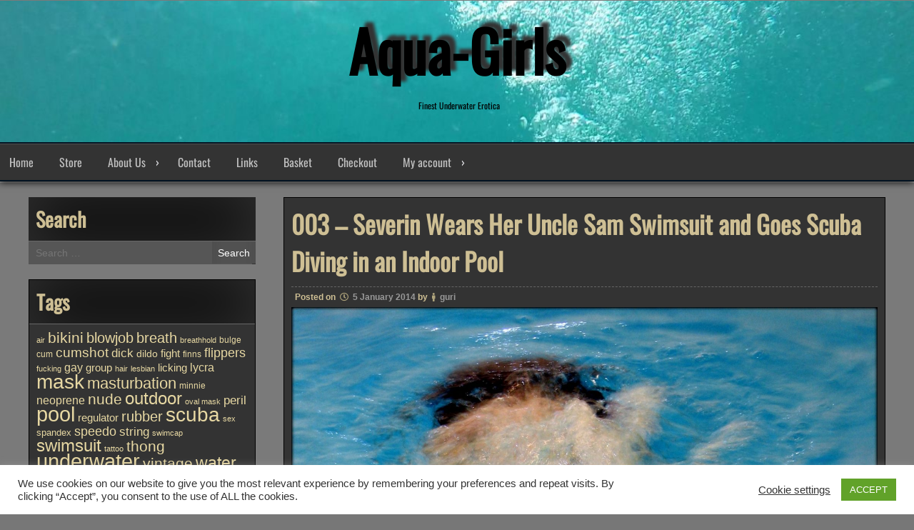

--- FILE ---
content_type: text/html; charset=UTF-8
request_url: https://aqua-girls.com/003-severin-wears-her-uncle-sam-swimsuit-and-goes-scuba-diving-in-an-indoor-pool/
body_size: 109375
content:
<!DOCTYPE html>
<html lang="en-GB">
<head>
<meta charset="UTF-8">
<meta name="viewport" content="width=device-width, initial-scale=1">
<link rel="profile" href="https://gmpg.org/xfn/11">
<link rel="pingback" href="https://aqua-girls.com/xmlrpc.php">

<title>003 &#8211; Severin Wears Her  Uncle Sam Swimsuit and Goes Scuba Diving in an Indoor Pool &#8211; Aqua-Girls</title>
<meta name='robots' content='max-image-preview:large' />
	<link rel="shortcut icon" type="image/x-icon" href="https://aqua-girls.com/wp-content/uploads/2021/01/cropped-logo_xl1-001.jpg" />
	<link rel="alternate" type="application/rss+xml" title="Aqua-Girls &raquo; Feed" href="https://aqua-girls.com/feed/" />
<link rel="alternate" type="application/rss+xml" title="Aqua-Girls &raquo; Comments Feed" href="https://aqua-girls.com/comments/feed/" />
<link rel="alternate" title="oEmbed (JSON)" type="application/json+oembed" href="https://aqua-girls.com/wp-json/oembed/1.0/embed?url=https%3A%2F%2Faqua-girls.com%2F003-severin-wears-her-uncle-sam-swimsuit-and-goes-scuba-diving-in-an-indoor-pool%2F" />
<link rel="alternate" title="oEmbed (XML)" type="text/xml+oembed" href="https://aqua-girls.com/wp-json/oembed/1.0/embed?url=https%3A%2F%2Faqua-girls.com%2F003-severin-wears-her-uncle-sam-swimsuit-and-goes-scuba-diving-in-an-indoor-pool%2F&#038;format=xml" />
<style id='wp-img-auto-sizes-contain-inline-css' type='text/css'>
img:is([sizes=auto i],[sizes^="auto," i]){contain-intrinsic-size:3000px 1500px}
/*# sourceURL=wp-img-auto-sizes-contain-inline-css */
</style>
<style id='wp-emoji-styles-inline-css' type='text/css'>

	img.wp-smiley, img.emoji {
		display: inline !important;
		border: none !important;
		box-shadow: none !important;
		height: 1em !important;
		width: 1em !important;
		margin: 0 0.07em !important;
		vertical-align: -0.1em !important;
		background: none !important;
		padding: 0 !important;
	}
/*# sourceURL=wp-emoji-styles-inline-css */
</style>
<style id='wp-block-library-inline-css' type='text/css'>
:root{--wp-block-synced-color:#7a00df;--wp-block-synced-color--rgb:122,0,223;--wp-bound-block-color:var(--wp-block-synced-color);--wp-editor-canvas-background:#ddd;--wp-admin-theme-color:#007cba;--wp-admin-theme-color--rgb:0,124,186;--wp-admin-theme-color-darker-10:#006ba1;--wp-admin-theme-color-darker-10--rgb:0,107,160.5;--wp-admin-theme-color-darker-20:#005a87;--wp-admin-theme-color-darker-20--rgb:0,90,135;--wp-admin-border-width-focus:2px}@media (min-resolution:192dpi){:root{--wp-admin-border-width-focus:1.5px}}.wp-element-button{cursor:pointer}:root .has-very-light-gray-background-color{background-color:#eee}:root .has-very-dark-gray-background-color{background-color:#313131}:root .has-very-light-gray-color{color:#eee}:root .has-very-dark-gray-color{color:#313131}:root .has-vivid-green-cyan-to-vivid-cyan-blue-gradient-background{background:linear-gradient(135deg,#00d084,#0693e3)}:root .has-purple-crush-gradient-background{background:linear-gradient(135deg,#34e2e4,#4721fb 50%,#ab1dfe)}:root .has-hazy-dawn-gradient-background{background:linear-gradient(135deg,#faaca8,#dad0ec)}:root .has-subdued-olive-gradient-background{background:linear-gradient(135deg,#fafae1,#67a671)}:root .has-atomic-cream-gradient-background{background:linear-gradient(135deg,#fdd79a,#004a59)}:root .has-nightshade-gradient-background{background:linear-gradient(135deg,#330968,#31cdcf)}:root .has-midnight-gradient-background{background:linear-gradient(135deg,#020381,#2874fc)}:root{--wp--preset--font-size--normal:16px;--wp--preset--font-size--huge:42px}.has-regular-font-size{font-size:1em}.has-larger-font-size{font-size:2.625em}.has-normal-font-size{font-size:var(--wp--preset--font-size--normal)}.has-huge-font-size{font-size:var(--wp--preset--font-size--huge)}.has-text-align-center{text-align:center}.has-text-align-left{text-align:left}.has-text-align-right{text-align:right}.has-fit-text{white-space:nowrap!important}#end-resizable-editor-section{display:none}.aligncenter{clear:both}.items-justified-left{justify-content:flex-start}.items-justified-center{justify-content:center}.items-justified-right{justify-content:flex-end}.items-justified-space-between{justify-content:space-between}.screen-reader-text{border:0;clip-path:inset(50%);height:1px;margin:-1px;overflow:hidden;padding:0;position:absolute;width:1px;word-wrap:normal!important}.screen-reader-text:focus{background-color:#ddd;clip-path:none;color:#444;display:block;font-size:1em;height:auto;left:5px;line-height:normal;padding:15px 23px 14px;text-decoration:none;top:5px;width:auto;z-index:100000}html :where(.has-border-color){border-style:solid}html :where([style*=border-top-color]){border-top-style:solid}html :where([style*=border-right-color]){border-right-style:solid}html :where([style*=border-bottom-color]){border-bottom-style:solid}html :where([style*=border-left-color]){border-left-style:solid}html :where([style*=border-width]){border-style:solid}html :where([style*=border-top-width]){border-top-style:solid}html :where([style*=border-right-width]){border-right-style:solid}html :where([style*=border-bottom-width]){border-bottom-style:solid}html :where([style*=border-left-width]){border-left-style:solid}html :where(img[class*=wp-image-]){height:auto;max-width:100%}:where(figure){margin:0 0 1em}html :where(.is-position-sticky){--wp-admin--admin-bar--position-offset:var(--wp-admin--admin-bar--height,0px)}@media screen and (max-width:600px){html :where(.is-position-sticky){--wp-admin--admin-bar--position-offset:0px}}

/*# sourceURL=wp-block-library-inline-css */
</style><style id='wp-block-button-inline-css' type='text/css'>
.wp-block-button__link{align-content:center;box-sizing:border-box;cursor:pointer;display:inline-block;height:100%;text-align:center;word-break:break-word}.wp-block-button__link.aligncenter{text-align:center}.wp-block-button__link.alignright{text-align:right}:where(.wp-block-button__link){border-radius:9999px;box-shadow:none;padding:calc(.667em + 2px) calc(1.333em + 2px);text-decoration:none}.wp-block-button[style*=text-decoration] .wp-block-button__link{text-decoration:inherit}.wp-block-buttons>.wp-block-button.has-custom-width{max-width:none}.wp-block-buttons>.wp-block-button.has-custom-width .wp-block-button__link{width:100%}.wp-block-buttons>.wp-block-button.has-custom-font-size .wp-block-button__link{font-size:inherit}.wp-block-buttons>.wp-block-button.wp-block-button__width-25{width:calc(25% - var(--wp--style--block-gap, .5em)*.75)}.wp-block-buttons>.wp-block-button.wp-block-button__width-50{width:calc(50% - var(--wp--style--block-gap, .5em)*.5)}.wp-block-buttons>.wp-block-button.wp-block-button__width-75{width:calc(75% - var(--wp--style--block-gap, .5em)*.25)}.wp-block-buttons>.wp-block-button.wp-block-button__width-100{flex-basis:100%;width:100%}.wp-block-buttons.is-vertical>.wp-block-button.wp-block-button__width-25{width:25%}.wp-block-buttons.is-vertical>.wp-block-button.wp-block-button__width-50{width:50%}.wp-block-buttons.is-vertical>.wp-block-button.wp-block-button__width-75{width:75%}.wp-block-button.is-style-squared,.wp-block-button__link.wp-block-button.is-style-squared{border-radius:0}.wp-block-button.no-border-radius,.wp-block-button__link.no-border-radius{border-radius:0!important}:root :where(.wp-block-button .wp-block-button__link.is-style-outline),:root :where(.wp-block-button.is-style-outline>.wp-block-button__link){border:2px solid;padding:.667em 1.333em}:root :where(.wp-block-button .wp-block-button__link.is-style-outline:not(.has-text-color)),:root :where(.wp-block-button.is-style-outline>.wp-block-button__link:not(.has-text-color)){color:currentColor}:root :where(.wp-block-button .wp-block-button__link.is-style-outline:not(.has-background)),:root :where(.wp-block-button.is-style-outline>.wp-block-button__link:not(.has-background)){background-color:initial;background-image:none}
/*# sourceURL=https://aqua-girls.com/wp-includes/blocks/button/style.min.css */
</style>
<style id='wp-block-gallery-inline-css' type='text/css'>
.blocks-gallery-grid:not(.has-nested-images),.wp-block-gallery:not(.has-nested-images){display:flex;flex-wrap:wrap;list-style-type:none;margin:0;padding:0}.blocks-gallery-grid:not(.has-nested-images) .blocks-gallery-image,.blocks-gallery-grid:not(.has-nested-images) .blocks-gallery-item,.wp-block-gallery:not(.has-nested-images) .blocks-gallery-image,.wp-block-gallery:not(.has-nested-images) .blocks-gallery-item{display:flex;flex-direction:column;flex-grow:1;justify-content:center;margin:0 1em 1em 0;position:relative;width:calc(50% - 1em)}.blocks-gallery-grid:not(.has-nested-images) .blocks-gallery-image:nth-of-type(2n),.blocks-gallery-grid:not(.has-nested-images) .blocks-gallery-item:nth-of-type(2n),.wp-block-gallery:not(.has-nested-images) .blocks-gallery-image:nth-of-type(2n),.wp-block-gallery:not(.has-nested-images) .blocks-gallery-item:nth-of-type(2n){margin-right:0}.blocks-gallery-grid:not(.has-nested-images) .blocks-gallery-image figure,.blocks-gallery-grid:not(.has-nested-images) .blocks-gallery-item figure,.wp-block-gallery:not(.has-nested-images) .blocks-gallery-image figure,.wp-block-gallery:not(.has-nested-images) .blocks-gallery-item figure{align-items:flex-end;display:flex;height:100%;justify-content:flex-start;margin:0}.blocks-gallery-grid:not(.has-nested-images) .blocks-gallery-image img,.blocks-gallery-grid:not(.has-nested-images) .blocks-gallery-item img,.wp-block-gallery:not(.has-nested-images) .blocks-gallery-image img,.wp-block-gallery:not(.has-nested-images) .blocks-gallery-item img{display:block;height:auto;max-width:100%;width:auto}.blocks-gallery-grid:not(.has-nested-images) .blocks-gallery-image figcaption,.blocks-gallery-grid:not(.has-nested-images) .blocks-gallery-item figcaption,.wp-block-gallery:not(.has-nested-images) .blocks-gallery-image figcaption,.wp-block-gallery:not(.has-nested-images) .blocks-gallery-item figcaption{background:linear-gradient(0deg,#000000b3,#0000004d 70%,#0000);bottom:0;box-sizing:border-box;color:#fff;font-size:.8em;margin:0;max-height:100%;overflow:auto;padding:3em .77em .7em;position:absolute;text-align:center;width:100%;z-index:2}.blocks-gallery-grid:not(.has-nested-images) .blocks-gallery-image figcaption img,.blocks-gallery-grid:not(.has-nested-images) .blocks-gallery-item figcaption img,.wp-block-gallery:not(.has-nested-images) .blocks-gallery-image figcaption img,.wp-block-gallery:not(.has-nested-images) .blocks-gallery-item figcaption img{display:inline}.blocks-gallery-grid:not(.has-nested-images) figcaption,.wp-block-gallery:not(.has-nested-images) figcaption{flex-grow:1}.blocks-gallery-grid:not(.has-nested-images).is-cropped .blocks-gallery-image a,.blocks-gallery-grid:not(.has-nested-images).is-cropped .blocks-gallery-image img,.blocks-gallery-grid:not(.has-nested-images).is-cropped .blocks-gallery-item a,.blocks-gallery-grid:not(.has-nested-images).is-cropped .blocks-gallery-item img,.wp-block-gallery:not(.has-nested-images).is-cropped .blocks-gallery-image a,.wp-block-gallery:not(.has-nested-images).is-cropped .blocks-gallery-image img,.wp-block-gallery:not(.has-nested-images).is-cropped .blocks-gallery-item a,.wp-block-gallery:not(.has-nested-images).is-cropped .blocks-gallery-item img{flex:1;height:100%;object-fit:cover;width:100%}.blocks-gallery-grid:not(.has-nested-images).columns-1 .blocks-gallery-image,.blocks-gallery-grid:not(.has-nested-images).columns-1 .blocks-gallery-item,.wp-block-gallery:not(.has-nested-images).columns-1 .blocks-gallery-image,.wp-block-gallery:not(.has-nested-images).columns-1 .blocks-gallery-item{margin-right:0;width:100%}@media (min-width:600px){.blocks-gallery-grid:not(.has-nested-images).columns-3 .blocks-gallery-image,.blocks-gallery-grid:not(.has-nested-images).columns-3 .blocks-gallery-item,.wp-block-gallery:not(.has-nested-images).columns-3 .blocks-gallery-image,.wp-block-gallery:not(.has-nested-images).columns-3 .blocks-gallery-item{margin-right:1em;width:calc(33.33333% - .66667em)}.blocks-gallery-grid:not(.has-nested-images).columns-4 .blocks-gallery-image,.blocks-gallery-grid:not(.has-nested-images).columns-4 .blocks-gallery-item,.wp-block-gallery:not(.has-nested-images).columns-4 .blocks-gallery-image,.wp-block-gallery:not(.has-nested-images).columns-4 .blocks-gallery-item{margin-right:1em;width:calc(25% - .75em)}.blocks-gallery-grid:not(.has-nested-images).columns-5 .blocks-gallery-image,.blocks-gallery-grid:not(.has-nested-images).columns-5 .blocks-gallery-item,.wp-block-gallery:not(.has-nested-images).columns-5 .blocks-gallery-image,.wp-block-gallery:not(.has-nested-images).columns-5 .blocks-gallery-item{margin-right:1em;width:calc(20% - .8em)}.blocks-gallery-grid:not(.has-nested-images).columns-6 .blocks-gallery-image,.blocks-gallery-grid:not(.has-nested-images).columns-6 .blocks-gallery-item,.wp-block-gallery:not(.has-nested-images).columns-6 .blocks-gallery-image,.wp-block-gallery:not(.has-nested-images).columns-6 .blocks-gallery-item{margin-right:1em;width:calc(16.66667% - .83333em)}.blocks-gallery-grid:not(.has-nested-images).columns-7 .blocks-gallery-image,.blocks-gallery-grid:not(.has-nested-images).columns-7 .blocks-gallery-item,.wp-block-gallery:not(.has-nested-images).columns-7 .blocks-gallery-image,.wp-block-gallery:not(.has-nested-images).columns-7 .blocks-gallery-item{margin-right:1em;width:calc(14.28571% - .85714em)}.blocks-gallery-grid:not(.has-nested-images).columns-8 .blocks-gallery-image,.blocks-gallery-grid:not(.has-nested-images).columns-8 .blocks-gallery-item,.wp-block-gallery:not(.has-nested-images).columns-8 .blocks-gallery-image,.wp-block-gallery:not(.has-nested-images).columns-8 .blocks-gallery-item{margin-right:1em;width:calc(12.5% - .875em)}.blocks-gallery-grid:not(.has-nested-images).columns-1 .blocks-gallery-image:nth-of-type(1n),.blocks-gallery-grid:not(.has-nested-images).columns-1 .blocks-gallery-item:nth-of-type(1n),.blocks-gallery-grid:not(.has-nested-images).columns-2 .blocks-gallery-image:nth-of-type(2n),.blocks-gallery-grid:not(.has-nested-images).columns-2 .blocks-gallery-item:nth-of-type(2n),.blocks-gallery-grid:not(.has-nested-images).columns-3 .blocks-gallery-image:nth-of-type(3n),.blocks-gallery-grid:not(.has-nested-images).columns-3 .blocks-gallery-item:nth-of-type(3n),.blocks-gallery-grid:not(.has-nested-images).columns-4 .blocks-gallery-image:nth-of-type(4n),.blocks-gallery-grid:not(.has-nested-images).columns-4 .blocks-gallery-item:nth-of-type(4n),.blocks-gallery-grid:not(.has-nested-images).columns-5 .blocks-gallery-image:nth-of-type(5n),.blocks-gallery-grid:not(.has-nested-images).columns-5 .blocks-gallery-item:nth-of-type(5n),.blocks-gallery-grid:not(.has-nested-images).columns-6 .blocks-gallery-image:nth-of-type(6n),.blocks-gallery-grid:not(.has-nested-images).columns-6 .blocks-gallery-item:nth-of-type(6n),.blocks-gallery-grid:not(.has-nested-images).columns-7 .blocks-gallery-image:nth-of-type(7n),.blocks-gallery-grid:not(.has-nested-images).columns-7 .blocks-gallery-item:nth-of-type(7n),.blocks-gallery-grid:not(.has-nested-images).columns-8 .blocks-gallery-image:nth-of-type(8n),.blocks-gallery-grid:not(.has-nested-images).columns-8 .blocks-gallery-item:nth-of-type(8n),.wp-block-gallery:not(.has-nested-images).columns-1 .blocks-gallery-image:nth-of-type(1n),.wp-block-gallery:not(.has-nested-images).columns-1 .blocks-gallery-item:nth-of-type(1n),.wp-block-gallery:not(.has-nested-images).columns-2 .blocks-gallery-image:nth-of-type(2n),.wp-block-gallery:not(.has-nested-images).columns-2 .blocks-gallery-item:nth-of-type(2n),.wp-block-gallery:not(.has-nested-images).columns-3 .blocks-gallery-image:nth-of-type(3n),.wp-block-gallery:not(.has-nested-images).columns-3 .blocks-gallery-item:nth-of-type(3n),.wp-block-gallery:not(.has-nested-images).columns-4 .blocks-gallery-image:nth-of-type(4n),.wp-block-gallery:not(.has-nested-images).columns-4 .blocks-gallery-item:nth-of-type(4n),.wp-block-gallery:not(.has-nested-images).columns-5 .blocks-gallery-image:nth-of-type(5n),.wp-block-gallery:not(.has-nested-images).columns-5 .blocks-gallery-item:nth-of-type(5n),.wp-block-gallery:not(.has-nested-images).columns-6 .blocks-gallery-image:nth-of-type(6n),.wp-block-gallery:not(.has-nested-images).columns-6 .blocks-gallery-item:nth-of-type(6n),.wp-block-gallery:not(.has-nested-images).columns-7 .blocks-gallery-image:nth-of-type(7n),.wp-block-gallery:not(.has-nested-images).columns-7 .blocks-gallery-item:nth-of-type(7n),.wp-block-gallery:not(.has-nested-images).columns-8 .blocks-gallery-image:nth-of-type(8n),.wp-block-gallery:not(.has-nested-images).columns-8 .blocks-gallery-item:nth-of-type(8n){margin-right:0}}.blocks-gallery-grid:not(.has-nested-images) .blocks-gallery-image:last-child,.blocks-gallery-grid:not(.has-nested-images) .blocks-gallery-item:last-child,.wp-block-gallery:not(.has-nested-images) .blocks-gallery-image:last-child,.wp-block-gallery:not(.has-nested-images) .blocks-gallery-item:last-child{margin-right:0}.blocks-gallery-grid:not(.has-nested-images).alignleft,.blocks-gallery-grid:not(.has-nested-images).alignright,.wp-block-gallery:not(.has-nested-images).alignleft,.wp-block-gallery:not(.has-nested-images).alignright{max-width:420px;width:100%}.blocks-gallery-grid:not(.has-nested-images).aligncenter .blocks-gallery-item figure,.wp-block-gallery:not(.has-nested-images).aligncenter .blocks-gallery-item figure{justify-content:center}.wp-block-gallery:not(.is-cropped) .blocks-gallery-item{align-self:flex-start}figure.wp-block-gallery.has-nested-images{align-items:normal}.wp-block-gallery.has-nested-images figure.wp-block-image:not(#individual-image){margin:0;width:calc(50% - var(--wp--style--unstable-gallery-gap, 16px)/2)}.wp-block-gallery.has-nested-images figure.wp-block-image{box-sizing:border-box;display:flex;flex-direction:column;flex-grow:1;justify-content:center;max-width:100%;position:relative}.wp-block-gallery.has-nested-images figure.wp-block-image>a,.wp-block-gallery.has-nested-images figure.wp-block-image>div{flex-direction:column;flex-grow:1;margin:0}.wp-block-gallery.has-nested-images figure.wp-block-image img{display:block;height:auto;max-width:100%!important;width:auto}.wp-block-gallery.has-nested-images figure.wp-block-image figcaption,.wp-block-gallery.has-nested-images figure.wp-block-image:has(figcaption):before{bottom:0;left:0;max-height:100%;position:absolute;right:0}.wp-block-gallery.has-nested-images figure.wp-block-image:has(figcaption):before{backdrop-filter:blur(3px);content:"";height:100%;-webkit-mask-image:linear-gradient(0deg,#000 20%,#0000);mask-image:linear-gradient(0deg,#000 20%,#0000);max-height:40%;pointer-events:none}.wp-block-gallery.has-nested-images figure.wp-block-image figcaption{box-sizing:border-box;color:#fff;font-size:13px;margin:0;overflow:auto;padding:1em;text-align:center;text-shadow:0 0 1.5px #000}.wp-block-gallery.has-nested-images figure.wp-block-image figcaption::-webkit-scrollbar{height:12px;width:12px}.wp-block-gallery.has-nested-images figure.wp-block-image figcaption::-webkit-scrollbar-track{background-color:initial}.wp-block-gallery.has-nested-images figure.wp-block-image figcaption::-webkit-scrollbar-thumb{background-clip:padding-box;background-color:initial;border:3px solid #0000;border-radius:8px}.wp-block-gallery.has-nested-images figure.wp-block-image figcaption:focus-within::-webkit-scrollbar-thumb,.wp-block-gallery.has-nested-images figure.wp-block-image figcaption:focus::-webkit-scrollbar-thumb,.wp-block-gallery.has-nested-images figure.wp-block-image figcaption:hover::-webkit-scrollbar-thumb{background-color:#fffc}.wp-block-gallery.has-nested-images figure.wp-block-image figcaption{scrollbar-color:#0000 #0000;scrollbar-gutter:stable both-edges;scrollbar-width:thin}.wp-block-gallery.has-nested-images figure.wp-block-image figcaption:focus,.wp-block-gallery.has-nested-images figure.wp-block-image figcaption:focus-within,.wp-block-gallery.has-nested-images figure.wp-block-image figcaption:hover{scrollbar-color:#fffc #0000}.wp-block-gallery.has-nested-images figure.wp-block-image figcaption{will-change:transform}@media (hover:none){.wp-block-gallery.has-nested-images figure.wp-block-image figcaption{scrollbar-color:#fffc #0000}}.wp-block-gallery.has-nested-images figure.wp-block-image figcaption{background:linear-gradient(0deg,#0006,#0000)}.wp-block-gallery.has-nested-images figure.wp-block-image figcaption img{display:inline}.wp-block-gallery.has-nested-images figure.wp-block-image figcaption a{color:inherit}.wp-block-gallery.has-nested-images figure.wp-block-image.has-custom-border img{box-sizing:border-box}.wp-block-gallery.has-nested-images figure.wp-block-image.has-custom-border>a,.wp-block-gallery.has-nested-images figure.wp-block-image.has-custom-border>div,.wp-block-gallery.has-nested-images figure.wp-block-image.is-style-rounded>a,.wp-block-gallery.has-nested-images figure.wp-block-image.is-style-rounded>div{flex:1 1 auto}.wp-block-gallery.has-nested-images figure.wp-block-image.has-custom-border figcaption,.wp-block-gallery.has-nested-images figure.wp-block-image.is-style-rounded figcaption{background:none;color:inherit;flex:initial;margin:0;padding:10px 10px 9px;position:relative;text-shadow:none}.wp-block-gallery.has-nested-images figure.wp-block-image.has-custom-border:before,.wp-block-gallery.has-nested-images figure.wp-block-image.is-style-rounded:before{content:none}.wp-block-gallery.has-nested-images figcaption{flex-basis:100%;flex-grow:1;text-align:center}.wp-block-gallery.has-nested-images:not(.is-cropped) figure.wp-block-image:not(#individual-image){margin-bottom:auto;margin-top:0}.wp-block-gallery.has-nested-images.is-cropped figure.wp-block-image:not(#individual-image){align-self:inherit}.wp-block-gallery.has-nested-images.is-cropped figure.wp-block-image:not(#individual-image)>a,.wp-block-gallery.has-nested-images.is-cropped figure.wp-block-image:not(#individual-image)>div:not(.components-drop-zone){display:flex}.wp-block-gallery.has-nested-images.is-cropped figure.wp-block-image:not(#individual-image) a,.wp-block-gallery.has-nested-images.is-cropped figure.wp-block-image:not(#individual-image) img{flex:1 0 0%;height:100%;object-fit:cover;width:100%}.wp-block-gallery.has-nested-images.columns-1 figure.wp-block-image:not(#individual-image){width:100%}@media (min-width:600px){.wp-block-gallery.has-nested-images.columns-3 figure.wp-block-image:not(#individual-image){width:calc(33.33333% - var(--wp--style--unstable-gallery-gap, 16px)*.66667)}.wp-block-gallery.has-nested-images.columns-4 figure.wp-block-image:not(#individual-image){width:calc(25% - var(--wp--style--unstable-gallery-gap, 16px)*.75)}.wp-block-gallery.has-nested-images.columns-5 figure.wp-block-image:not(#individual-image){width:calc(20% - var(--wp--style--unstable-gallery-gap, 16px)*.8)}.wp-block-gallery.has-nested-images.columns-6 figure.wp-block-image:not(#individual-image){width:calc(16.66667% - var(--wp--style--unstable-gallery-gap, 16px)*.83333)}.wp-block-gallery.has-nested-images.columns-7 figure.wp-block-image:not(#individual-image){width:calc(14.28571% - var(--wp--style--unstable-gallery-gap, 16px)*.85714)}.wp-block-gallery.has-nested-images.columns-8 figure.wp-block-image:not(#individual-image){width:calc(12.5% - var(--wp--style--unstable-gallery-gap, 16px)*.875)}.wp-block-gallery.has-nested-images.columns-default figure.wp-block-image:not(#individual-image){width:calc(33.33% - var(--wp--style--unstable-gallery-gap, 16px)*.66667)}.wp-block-gallery.has-nested-images.columns-default figure.wp-block-image:not(#individual-image):first-child:nth-last-child(2),.wp-block-gallery.has-nested-images.columns-default figure.wp-block-image:not(#individual-image):first-child:nth-last-child(2)~figure.wp-block-image:not(#individual-image){width:calc(50% - var(--wp--style--unstable-gallery-gap, 16px)*.5)}.wp-block-gallery.has-nested-images.columns-default figure.wp-block-image:not(#individual-image):first-child:last-child{width:100%}}.wp-block-gallery.has-nested-images.alignleft,.wp-block-gallery.has-nested-images.alignright{max-width:420px;width:100%}.wp-block-gallery.has-nested-images.aligncenter{justify-content:center}
/*# sourceURL=https://aqua-girls.com/wp-includes/blocks/gallery/style.min.css */
</style>
<style id='wp-block-gallery-theme-inline-css' type='text/css'>
.blocks-gallery-caption{color:#555;font-size:13px;text-align:center}.is-dark-theme .blocks-gallery-caption{color:#ffffffa6}
/*# sourceURL=https://aqua-girls.com/wp-includes/blocks/gallery/theme.min.css */
</style>
<style id='wp-block-image-inline-css' type='text/css'>
.wp-block-image>a,.wp-block-image>figure>a{display:inline-block}.wp-block-image img{box-sizing:border-box;height:auto;max-width:100%;vertical-align:bottom}@media not (prefers-reduced-motion){.wp-block-image img.hide{visibility:hidden}.wp-block-image img.show{animation:show-content-image .4s}}.wp-block-image[style*=border-radius] img,.wp-block-image[style*=border-radius]>a{border-radius:inherit}.wp-block-image.has-custom-border img{box-sizing:border-box}.wp-block-image.aligncenter{text-align:center}.wp-block-image.alignfull>a,.wp-block-image.alignwide>a{width:100%}.wp-block-image.alignfull img,.wp-block-image.alignwide img{height:auto;width:100%}.wp-block-image .aligncenter,.wp-block-image .alignleft,.wp-block-image .alignright,.wp-block-image.aligncenter,.wp-block-image.alignleft,.wp-block-image.alignright{display:table}.wp-block-image .aligncenter>figcaption,.wp-block-image .alignleft>figcaption,.wp-block-image .alignright>figcaption,.wp-block-image.aligncenter>figcaption,.wp-block-image.alignleft>figcaption,.wp-block-image.alignright>figcaption{caption-side:bottom;display:table-caption}.wp-block-image .alignleft{float:left;margin:.5em 1em .5em 0}.wp-block-image .alignright{float:right;margin:.5em 0 .5em 1em}.wp-block-image .aligncenter{margin-left:auto;margin-right:auto}.wp-block-image :where(figcaption){margin-bottom:1em;margin-top:.5em}.wp-block-image.is-style-circle-mask img{border-radius:9999px}@supports ((-webkit-mask-image:none) or (mask-image:none)) or (-webkit-mask-image:none){.wp-block-image.is-style-circle-mask img{border-radius:0;-webkit-mask-image:url('data:image/svg+xml;utf8,<svg viewBox="0 0 100 100" xmlns="http://www.w3.org/2000/svg"><circle cx="50" cy="50" r="50"/></svg>');mask-image:url('data:image/svg+xml;utf8,<svg viewBox="0 0 100 100" xmlns="http://www.w3.org/2000/svg"><circle cx="50" cy="50" r="50"/></svg>');mask-mode:alpha;-webkit-mask-position:center;mask-position:center;-webkit-mask-repeat:no-repeat;mask-repeat:no-repeat;-webkit-mask-size:contain;mask-size:contain}}:root :where(.wp-block-image.is-style-rounded img,.wp-block-image .is-style-rounded img){border-radius:9999px}.wp-block-image figure{margin:0}.wp-lightbox-container{display:flex;flex-direction:column;position:relative}.wp-lightbox-container img{cursor:zoom-in}.wp-lightbox-container img:hover+button{opacity:1}.wp-lightbox-container button{align-items:center;backdrop-filter:blur(16px) saturate(180%);background-color:#5a5a5a40;border:none;border-radius:4px;cursor:zoom-in;display:flex;height:20px;justify-content:center;opacity:0;padding:0;position:absolute;right:16px;text-align:center;top:16px;width:20px;z-index:100}@media not (prefers-reduced-motion){.wp-lightbox-container button{transition:opacity .2s ease}}.wp-lightbox-container button:focus-visible{outline:3px auto #5a5a5a40;outline:3px auto -webkit-focus-ring-color;outline-offset:3px}.wp-lightbox-container button:hover{cursor:pointer;opacity:1}.wp-lightbox-container button:focus{opacity:1}.wp-lightbox-container button:focus,.wp-lightbox-container button:hover,.wp-lightbox-container button:not(:hover):not(:active):not(.has-background){background-color:#5a5a5a40;border:none}.wp-lightbox-overlay{box-sizing:border-box;cursor:zoom-out;height:100vh;left:0;overflow:hidden;position:fixed;top:0;visibility:hidden;width:100%;z-index:100000}.wp-lightbox-overlay .close-button{align-items:center;cursor:pointer;display:flex;justify-content:center;min-height:40px;min-width:40px;padding:0;position:absolute;right:calc(env(safe-area-inset-right) + 16px);top:calc(env(safe-area-inset-top) + 16px);z-index:5000000}.wp-lightbox-overlay .close-button:focus,.wp-lightbox-overlay .close-button:hover,.wp-lightbox-overlay .close-button:not(:hover):not(:active):not(.has-background){background:none;border:none}.wp-lightbox-overlay .lightbox-image-container{height:var(--wp--lightbox-container-height);left:50%;overflow:hidden;position:absolute;top:50%;transform:translate(-50%,-50%);transform-origin:top left;width:var(--wp--lightbox-container-width);z-index:9999999999}.wp-lightbox-overlay .wp-block-image{align-items:center;box-sizing:border-box;display:flex;height:100%;justify-content:center;margin:0;position:relative;transform-origin:0 0;width:100%;z-index:3000000}.wp-lightbox-overlay .wp-block-image img{height:var(--wp--lightbox-image-height);min-height:var(--wp--lightbox-image-height);min-width:var(--wp--lightbox-image-width);width:var(--wp--lightbox-image-width)}.wp-lightbox-overlay .wp-block-image figcaption{display:none}.wp-lightbox-overlay button{background:none;border:none}.wp-lightbox-overlay .scrim{background-color:#fff;height:100%;opacity:.9;position:absolute;width:100%;z-index:2000000}.wp-lightbox-overlay.active{visibility:visible}@media not (prefers-reduced-motion){.wp-lightbox-overlay.active{animation:turn-on-visibility .25s both}.wp-lightbox-overlay.active img{animation:turn-on-visibility .35s both}.wp-lightbox-overlay.show-closing-animation:not(.active){animation:turn-off-visibility .35s both}.wp-lightbox-overlay.show-closing-animation:not(.active) img{animation:turn-off-visibility .25s both}.wp-lightbox-overlay.zoom.active{animation:none;opacity:1;visibility:visible}.wp-lightbox-overlay.zoom.active .lightbox-image-container{animation:lightbox-zoom-in .4s}.wp-lightbox-overlay.zoom.active .lightbox-image-container img{animation:none}.wp-lightbox-overlay.zoom.active .scrim{animation:turn-on-visibility .4s forwards}.wp-lightbox-overlay.zoom.show-closing-animation:not(.active){animation:none}.wp-lightbox-overlay.zoom.show-closing-animation:not(.active) .lightbox-image-container{animation:lightbox-zoom-out .4s}.wp-lightbox-overlay.zoom.show-closing-animation:not(.active) .lightbox-image-container img{animation:none}.wp-lightbox-overlay.zoom.show-closing-animation:not(.active) .scrim{animation:turn-off-visibility .4s forwards}}@keyframes show-content-image{0%{visibility:hidden}99%{visibility:hidden}to{visibility:visible}}@keyframes turn-on-visibility{0%{opacity:0}to{opacity:1}}@keyframes turn-off-visibility{0%{opacity:1;visibility:visible}99%{opacity:0;visibility:visible}to{opacity:0;visibility:hidden}}@keyframes lightbox-zoom-in{0%{transform:translate(calc((-100vw + var(--wp--lightbox-scrollbar-width))/2 + var(--wp--lightbox-initial-left-position)),calc(-50vh + var(--wp--lightbox-initial-top-position))) scale(var(--wp--lightbox-scale))}to{transform:translate(-50%,-50%) scale(1)}}@keyframes lightbox-zoom-out{0%{transform:translate(-50%,-50%) scale(1);visibility:visible}99%{visibility:visible}to{transform:translate(calc((-100vw + var(--wp--lightbox-scrollbar-width))/2 + var(--wp--lightbox-initial-left-position)),calc(-50vh + var(--wp--lightbox-initial-top-position))) scale(var(--wp--lightbox-scale));visibility:hidden}}
/*# sourceURL=https://aqua-girls.com/wp-includes/blocks/image/style.min.css */
</style>
<style id='wp-block-image-theme-inline-css' type='text/css'>
:root :where(.wp-block-image figcaption){color:#555;font-size:13px;text-align:center}.is-dark-theme :root :where(.wp-block-image figcaption){color:#ffffffa6}.wp-block-image{margin:0 0 1em}
/*# sourceURL=https://aqua-girls.com/wp-includes/blocks/image/theme.min.css */
</style>
<style id='wp-block-buttons-inline-css' type='text/css'>
.wp-block-buttons{box-sizing:border-box}.wp-block-buttons.is-vertical{flex-direction:column}.wp-block-buttons.is-vertical>.wp-block-button:last-child{margin-bottom:0}.wp-block-buttons>.wp-block-button{display:inline-block;margin:0}.wp-block-buttons.is-content-justification-left{justify-content:flex-start}.wp-block-buttons.is-content-justification-left.is-vertical{align-items:flex-start}.wp-block-buttons.is-content-justification-center{justify-content:center}.wp-block-buttons.is-content-justification-center.is-vertical{align-items:center}.wp-block-buttons.is-content-justification-right{justify-content:flex-end}.wp-block-buttons.is-content-justification-right.is-vertical{align-items:flex-end}.wp-block-buttons.is-content-justification-space-between{justify-content:space-between}.wp-block-buttons.aligncenter{text-align:center}.wp-block-buttons:not(.is-content-justification-space-between,.is-content-justification-right,.is-content-justification-left,.is-content-justification-center) .wp-block-button.aligncenter{margin-left:auto;margin-right:auto;width:100%}.wp-block-buttons[style*=text-decoration] .wp-block-button,.wp-block-buttons[style*=text-decoration] .wp-block-button__link{text-decoration:inherit}.wp-block-buttons.has-custom-font-size .wp-block-button__link{font-size:inherit}.wp-block-buttons .wp-block-button__link{width:100%}.wp-block-button.aligncenter{text-align:center}
/*# sourceURL=https://aqua-girls.com/wp-includes/blocks/buttons/style.min.css */
</style>
<style id='wp-block-paragraph-inline-css' type='text/css'>
.is-small-text{font-size:.875em}.is-regular-text{font-size:1em}.is-large-text{font-size:2.25em}.is-larger-text{font-size:3em}.has-drop-cap:not(:focus):first-letter{float:left;font-size:8.4em;font-style:normal;font-weight:100;line-height:.68;margin:.05em .1em 0 0;text-transform:uppercase}body.rtl .has-drop-cap:not(:focus):first-letter{float:none;margin-left:.1em}p.has-drop-cap.has-background{overflow:hidden}:root :where(p.has-background){padding:1.25em 2.375em}:where(p.has-text-color:not(.has-link-color)) a{color:inherit}p.has-text-align-left[style*="writing-mode:vertical-lr"],p.has-text-align-right[style*="writing-mode:vertical-rl"]{rotate:180deg}
/*# sourceURL=https://aqua-girls.com/wp-includes/blocks/paragraph/style.min.css */
</style>
<style id='wp-block-separator-inline-css' type='text/css'>
@charset "UTF-8";.wp-block-separator{border:none;border-top:2px solid}:root :where(.wp-block-separator.is-style-dots){height:auto;line-height:1;text-align:center}:root :where(.wp-block-separator.is-style-dots):before{color:currentColor;content:"···";font-family:serif;font-size:1.5em;letter-spacing:2em;padding-left:2em}.wp-block-separator.is-style-dots{background:none!important;border:none!important}
/*# sourceURL=https://aqua-girls.com/wp-includes/blocks/separator/style.min.css */
</style>
<style id='wp-block-separator-theme-inline-css' type='text/css'>
.wp-block-separator.has-css-opacity{opacity:.4}.wp-block-separator{border:none;border-bottom:2px solid;margin-left:auto;margin-right:auto}.wp-block-separator.has-alpha-channel-opacity{opacity:1}.wp-block-separator:not(.is-style-wide):not(.is-style-dots){width:100px}.wp-block-separator.has-background:not(.is-style-dots){border-bottom:none;height:1px}.wp-block-separator.has-background:not(.is-style-wide):not(.is-style-dots){height:2px}
/*# sourceURL=https://aqua-girls.com/wp-includes/blocks/separator/theme.min.css */
</style>
<link rel='stylesheet' id='wc-blocks-style-css' href='https://aqua-girls.com/wp-content/plugins/woocommerce/assets/client/blocks/wc-blocks.css?ver=wc-10.4.3' type='text/css' media='all' />
<style id='global-styles-inline-css' type='text/css'>
:root{--wp--preset--aspect-ratio--square: 1;--wp--preset--aspect-ratio--4-3: 4/3;--wp--preset--aspect-ratio--3-4: 3/4;--wp--preset--aspect-ratio--3-2: 3/2;--wp--preset--aspect-ratio--2-3: 2/3;--wp--preset--aspect-ratio--16-9: 16/9;--wp--preset--aspect-ratio--9-16: 9/16;--wp--preset--color--black: #000000;--wp--preset--color--cyan-bluish-gray: #abb8c3;--wp--preset--color--white: #ffffff;--wp--preset--color--pale-pink: #f78da7;--wp--preset--color--vivid-red: #cf2e2e;--wp--preset--color--luminous-vivid-orange: #ff6900;--wp--preset--color--luminous-vivid-amber: #fcb900;--wp--preset--color--light-green-cyan: #7bdcb5;--wp--preset--color--vivid-green-cyan: #00d084;--wp--preset--color--pale-cyan-blue: #8ed1fc;--wp--preset--color--vivid-cyan-blue: #0693e3;--wp--preset--color--vivid-purple: #9b51e0;--wp--preset--gradient--vivid-cyan-blue-to-vivid-purple: linear-gradient(135deg,rgb(6,147,227) 0%,rgb(155,81,224) 100%);--wp--preset--gradient--light-green-cyan-to-vivid-green-cyan: linear-gradient(135deg,rgb(122,220,180) 0%,rgb(0,208,130) 100%);--wp--preset--gradient--luminous-vivid-amber-to-luminous-vivid-orange: linear-gradient(135deg,rgb(252,185,0) 0%,rgb(255,105,0) 100%);--wp--preset--gradient--luminous-vivid-orange-to-vivid-red: linear-gradient(135deg,rgb(255,105,0) 0%,rgb(207,46,46) 100%);--wp--preset--gradient--very-light-gray-to-cyan-bluish-gray: linear-gradient(135deg,rgb(238,238,238) 0%,rgb(169,184,195) 100%);--wp--preset--gradient--cool-to-warm-spectrum: linear-gradient(135deg,rgb(74,234,220) 0%,rgb(151,120,209) 20%,rgb(207,42,186) 40%,rgb(238,44,130) 60%,rgb(251,105,98) 80%,rgb(254,248,76) 100%);--wp--preset--gradient--blush-light-purple: linear-gradient(135deg,rgb(255,206,236) 0%,rgb(152,150,240) 100%);--wp--preset--gradient--blush-bordeaux: linear-gradient(135deg,rgb(254,205,165) 0%,rgb(254,45,45) 50%,rgb(107,0,62) 100%);--wp--preset--gradient--luminous-dusk: linear-gradient(135deg,rgb(255,203,112) 0%,rgb(199,81,192) 50%,rgb(65,88,208) 100%);--wp--preset--gradient--pale-ocean: linear-gradient(135deg,rgb(255,245,203) 0%,rgb(182,227,212) 50%,rgb(51,167,181) 100%);--wp--preset--gradient--electric-grass: linear-gradient(135deg,rgb(202,248,128) 0%,rgb(113,206,126) 100%);--wp--preset--gradient--midnight: linear-gradient(135deg,rgb(2,3,129) 0%,rgb(40,116,252) 100%);--wp--preset--font-size--small: 13px;--wp--preset--font-size--medium: 20px;--wp--preset--font-size--large: 36px;--wp--preset--font-size--x-large: 42px;--wp--preset--spacing--20: 0.44rem;--wp--preset--spacing--30: 0.67rem;--wp--preset--spacing--40: 1rem;--wp--preset--spacing--50: 1.5rem;--wp--preset--spacing--60: 2.25rem;--wp--preset--spacing--70: 3.38rem;--wp--preset--spacing--80: 5.06rem;--wp--preset--shadow--natural: 6px 6px 9px rgba(0, 0, 0, 0.2);--wp--preset--shadow--deep: 12px 12px 50px rgba(0, 0, 0, 0.4);--wp--preset--shadow--sharp: 6px 6px 0px rgba(0, 0, 0, 0.2);--wp--preset--shadow--outlined: 6px 6px 0px -3px rgb(255, 255, 255), 6px 6px rgb(0, 0, 0);--wp--preset--shadow--crisp: 6px 6px 0px rgb(0, 0, 0);}:where(.is-layout-flex){gap: 0.5em;}:where(.is-layout-grid){gap: 0.5em;}body .is-layout-flex{display: flex;}.is-layout-flex{flex-wrap: wrap;align-items: center;}.is-layout-flex > :is(*, div){margin: 0;}body .is-layout-grid{display: grid;}.is-layout-grid > :is(*, div){margin: 0;}:where(.wp-block-columns.is-layout-flex){gap: 2em;}:where(.wp-block-columns.is-layout-grid){gap: 2em;}:where(.wp-block-post-template.is-layout-flex){gap: 1.25em;}:where(.wp-block-post-template.is-layout-grid){gap: 1.25em;}.has-black-color{color: var(--wp--preset--color--black) !important;}.has-cyan-bluish-gray-color{color: var(--wp--preset--color--cyan-bluish-gray) !important;}.has-white-color{color: var(--wp--preset--color--white) !important;}.has-pale-pink-color{color: var(--wp--preset--color--pale-pink) !important;}.has-vivid-red-color{color: var(--wp--preset--color--vivid-red) !important;}.has-luminous-vivid-orange-color{color: var(--wp--preset--color--luminous-vivid-orange) !important;}.has-luminous-vivid-amber-color{color: var(--wp--preset--color--luminous-vivid-amber) !important;}.has-light-green-cyan-color{color: var(--wp--preset--color--light-green-cyan) !important;}.has-vivid-green-cyan-color{color: var(--wp--preset--color--vivid-green-cyan) !important;}.has-pale-cyan-blue-color{color: var(--wp--preset--color--pale-cyan-blue) !important;}.has-vivid-cyan-blue-color{color: var(--wp--preset--color--vivid-cyan-blue) !important;}.has-vivid-purple-color{color: var(--wp--preset--color--vivid-purple) !important;}.has-black-background-color{background-color: var(--wp--preset--color--black) !important;}.has-cyan-bluish-gray-background-color{background-color: var(--wp--preset--color--cyan-bluish-gray) !important;}.has-white-background-color{background-color: var(--wp--preset--color--white) !important;}.has-pale-pink-background-color{background-color: var(--wp--preset--color--pale-pink) !important;}.has-vivid-red-background-color{background-color: var(--wp--preset--color--vivid-red) !important;}.has-luminous-vivid-orange-background-color{background-color: var(--wp--preset--color--luminous-vivid-orange) !important;}.has-luminous-vivid-amber-background-color{background-color: var(--wp--preset--color--luminous-vivid-amber) !important;}.has-light-green-cyan-background-color{background-color: var(--wp--preset--color--light-green-cyan) !important;}.has-vivid-green-cyan-background-color{background-color: var(--wp--preset--color--vivid-green-cyan) !important;}.has-pale-cyan-blue-background-color{background-color: var(--wp--preset--color--pale-cyan-blue) !important;}.has-vivid-cyan-blue-background-color{background-color: var(--wp--preset--color--vivid-cyan-blue) !important;}.has-vivid-purple-background-color{background-color: var(--wp--preset--color--vivid-purple) !important;}.has-black-border-color{border-color: var(--wp--preset--color--black) !important;}.has-cyan-bluish-gray-border-color{border-color: var(--wp--preset--color--cyan-bluish-gray) !important;}.has-white-border-color{border-color: var(--wp--preset--color--white) !important;}.has-pale-pink-border-color{border-color: var(--wp--preset--color--pale-pink) !important;}.has-vivid-red-border-color{border-color: var(--wp--preset--color--vivid-red) !important;}.has-luminous-vivid-orange-border-color{border-color: var(--wp--preset--color--luminous-vivid-orange) !important;}.has-luminous-vivid-amber-border-color{border-color: var(--wp--preset--color--luminous-vivid-amber) !important;}.has-light-green-cyan-border-color{border-color: var(--wp--preset--color--light-green-cyan) !important;}.has-vivid-green-cyan-border-color{border-color: var(--wp--preset--color--vivid-green-cyan) !important;}.has-pale-cyan-blue-border-color{border-color: var(--wp--preset--color--pale-cyan-blue) !important;}.has-vivid-cyan-blue-border-color{border-color: var(--wp--preset--color--vivid-cyan-blue) !important;}.has-vivid-purple-border-color{border-color: var(--wp--preset--color--vivid-purple) !important;}.has-vivid-cyan-blue-to-vivid-purple-gradient-background{background: var(--wp--preset--gradient--vivid-cyan-blue-to-vivid-purple) !important;}.has-light-green-cyan-to-vivid-green-cyan-gradient-background{background: var(--wp--preset--gradient--light-green-cyan-to-vivid-green-cyan) !important;}.has-luminous-vivid-amber-to-luminous-vivid-orange-gradient-background{background: var(--wp--preset--gradient--luminous-vivid-amber-to-luminous-vivid-orange) !important;}.has-luminous-vivid-orange-to-vivid-red-gradient-background{background: var(--wp--preset--gradient--luminous-vivid-orange-to-vivid-red) !important;}.has-very-light-gray-to-cyan-bluish-gray-gradient-background{background: var(--wp--preset--gradient--very-light-gray-to-cyan-bluish-gray) !important;}.has-cool-to-warm-spectrum-gradient-background{background: var(--wp--preset--gradient--cool-to-warm-spectrum) !important;}.has-blush-light-purple-gradient-background{background: var(--wp--preset--gradient--blush-light-purple) !important;}.has-blush-bordeaux-gradient-background{background: var(--wp--preset--gradient--blush-bordeaux) !important;}.has-luminous-dusk-gradient-background{background: var(--wp--preset--gradient--luminous-dusk) !important;}.has-pale-ocean-gradient-background{background: var(--wp--preset--gradient--pale-ocean) !important;}.has-electric-grass-gradient-background{background: var(--wp--preset--gradient--electric-grass) !important;}.has-midnight-gradient-background{background: var(--wp--preset--gradient--midnight) !important;}.has-small-font-size{font-size: var(--wp--preset--font-size--small) !important;}.has-medium-font-size{font-size: var(--wp--preset--font-size--medium) !important;}.has-large-font-size{font-size: var(--wp--preset--font-size--large) !important;}.has-x-large-font-size{font-size: var(--wp--preset--font-size--x-large) !important;}
/*# sourceURL=global-styles-inline-css */
</style>
<style id='block-style-variation-styles-inline-css' type='text/css'>
:root :where(.wp-block-button.is-style-outline--1 .wp-block-button__link){background: transparent none;border-color: currentColor;border-width: 2px;border-style: solid;color: currentColor;padding-top: 0.667em;padding-right: 1.33em;padding-bottom: 0.667em;padding-left: 1.33em;}
/*# sourceURL=block-style-variation-styles-inline-css */
</style>
<style id='core-block-supports-inline-css' type='text/css'>
.wp-block-gallery.wp-block-gallery-2{--wp--style--unstable-gallery-gap:var( --wp--style--gallery-gap-default, var( --gallery-block--gutter-size, var( --wp--style--block-gap, 0.5em ) ) );gap:var( --wp--style--gallery-gap-default, var( --gallery-block--gutter-size, var( --wp--style--block-gap, 0.5em ) ) );}
/*# sourceURL=core-block-supports-inline-css */
</style>

<style id='classic-theme-styles-inline-css' type='text/css'>
/*! This file is auto-generated */
.wp-block-button__link{color:#fff;background-color:#32373c;border-radius:9999px;box-shadow:none;text-decoration:none;padding:calc(.667em + 2px) calc(1.333em + 2px);font-size:1.125em}.wp-block-file__button{background:#32373c;color:#fff;text-decoration:none}
/*# sourceURL=/wp-includes/css/classic-themes.min.css */
</style>
<style id='age-gate-custom-inline-css' type='text/css'>
:root{--ag-background-color: rgba(160,160,160,0.7);--ag-background-image-position: center center;--ag-background-image-opacity: 1;--ag-blur: 5px;}
/*# sourceURL=age-gate-custom-inline-css */
</style>
<link rel='stylesheet' id='age-gate-css' href='https://aqua-girls.com/wp-content/plugins/age-gate/dist/main.css?ver=3.7.2' type='text/css' media='all' />
<style id='age-gate-options-inline-css' type='text/css'>
:root{--ag-background-color: rgba(160,160,160,0.7);--ag-background-image-position: center center;--ag-background-image-opacity: 1;--ag-blur: 5px;}
/*# sourceURL=age-gate-options-inline-css */
</style>
<link rel='stylesheet' id='contact-form-7-css' href='https://aqua-girls.com/wp-content/plugins/contact-form-7/includes/css/styles.css?ver=6.1.4' type='text/css' media='all' />
<link rel='stylesheet' id='cookie-law-info-css' href='https://aqua-girls.com/wp-content/plugins/cookie-law-info/legacy/public/css/cookie-law-info-public.css?ver=3.3.4' type='text/css' media='all' />
<link rel='stylesheet' id='cookie-law-info-gdpr-css' href='https://aqua-girls.com/wp-content/plugins/cookie-law-info/legacy/public/css/cookie-law-info-gdpr.css?ver=3.3.4' type='text/css' media='all' />
<link rel='stylesheet' id='woocommerce-layout-css' href='https://aqua-girls.com/wp-content/plugins/woocommerce/assets/css/woocommerce-layout.css?ver=10.4.3' type='text/css' media='all' />
<link rel='stylesheet' id='woocommerce-smallscreen-css' href='https://aqua-girls.com/wp-content/plugins/woocommerce/assets/css/woocommerce-smallscreen.css?ver=10.4.3' type='text/css' media='only screen and (max-width: 768px)' />
<link rel='stylesheet' id='woocommerce-general-css' href='https://aqua-girls.com/wp-content/plugins/woocommerce/assets/css/woocommerce.css?ver=10.4.3' type='text/css' media='all' />
<style id='woocommerce-inline-inline-css' type='text/css'>
.woocommerce form .form-row .required { visibility: visible; }
/*# sourceURL=woocommerce-inline-inline-css */
</style>
<link rel='stylesheet' id='no-siidebar1-css' href='https://aqua-girls.com/wp-content/themes/seos-video-premium/css/style-hide-dots1.css?ver=6c8618f66f3624c0064cefcf6bae8402' type='text/css' media='all' />
<link rel='stylesheet' id='video-windows-css-css' href='https://aqua-girls.com/wp-content/themes/seos-video-premium/inc/windows/windows.css?ver=6c8618f66f3624c0064cefcf6bae8402' type='text/css' media='all' />
<link rel='stylesheet' id='live_news-top-news-css-css' href='https://aqua-girls.com/wp-content/themes/seos-video-premium/inc/popular/popular.css?ver=6c8618f66f3624c0064cefcf6bae8402' type='text/css' media='all' />
<link rel='stylesheet' id='seos-video-fg_gallery-styles-css-css' href='https://aqua-girls.com/wp-content/themes/seos-video-premium/inc/gallery/css/style.css?ver=6c8618f66f3624c0064cefcf6bae8402' type='text/css' media='all' />
<link rel='stylesheet' id='fast-yp-styles-css-css' href='https://aqua-girls.com/wp-content/themes/seos-video-premium/inc/ytube-player/css/style.css?ver=6c8618f66f3624c0064cefcf6bae8402' type='text/css' media='all' />
<link rel='stylesheet' id='video-style-css' href='https://aqua-girls.com/wp-content/themes/seos-video-premium/style.css?ver=6c8618f66f3624c0064cefcf6bae8402' type='text/css' media='all' />
<link rel='stylesheet' id='oswald_google_fonts-css' href='https://aqua-girls.com/wp-content/themes/seos-video-premium/css/oswald.css?ver=6c8618f66f3624c0064cefcf6bae8402' type='text/css' media='all' />
<link rel='stylesheet' id='genericons-css' href='https://aqua-girls.com/wp-content/themes/seos-video-premium/genericons/genericons.css?ver=3.4.1' type='text/css' media='all' />
<link rel='stylesheet' id='seos_video_rtl-css' href='https://aqua-girls.com/wp-content/themes/seos-video-premium/rtl.css?ver=1' type='text/css' media='screen' />
<link rel='stylesheet' id='dashicons-css' href='https://aqua-girls.com/wp-includes/css/dashicons.min.css?ver=6c8618f66f3624c0064cefcf6bae8402' type='text/css' media='all' />
<link rel='stylesheet' id='font_awesome_all-css' href='https://aqua-girls.com/wp-content/themes/seos-video-premium/css/font-awesome-5.0.13.css?ver=6c8618f66f3624c0064cefcf6bae8402' type='text/css' media='all' />
<link rel='stylesheet' id='seos_slick-css' href='https://aqua-girls.com/wp-content/themes/seos-video-premium/slider/slick.css?ver=6c8618f66f3624c0064cefcf6bae8402' type='text/css' media='all' />
<link rel='stylesheet' id='video_animata_css-css' href='https://aqua-girls.com/wp-content/themes/seos-video-premium/css/animate.css?ver=6c8618f66f3624c0064cefcf6bae8402' type='text/css' media='all' />
<link rel='stylesheet' id='video_woo_css-css' href='https://aqua-girls.com/wp-content/themes/seos-video-premium/woocommerce/woo-css.css?ver=6c8618f66f3624c0064cefcf6bae8402' type='text/css' media='all' />
<link rel='stylesheet' id='video_bbpress-css' href='https://aqua-girls.com/wp-content/themes/seos-video-premium/css/bbpress.css?ver=6c8618f66f3624c0064cefcf6bae8402' type='text/css' media='all' />
<link rel='stylesheet' id='seos-video-camera-css-css' href='https://aqua-girls.com/wp-content/themes/seos-video-premium/slider/camera.css?ver=6c8618f66f3624c0064cefcf6bae8402' type='text/css' media='all' />
<script type="text/javascript" src="https://aqua-girls.com/wp-includes/js/jquery/jquery.min.js?ver=3.7.1" id="jquery-core-js"></script>
<script type="text/javascript" src="https://aqua-girls.com/wp-includes/js/jquery/jquery-migrate.min.js?ver=3.4.1" id="jquery-migrate-js"></script>
<script type="text/javascript" id="cookie-law-info-js-extra">
/* <![CDATA[ */
var Cli_Data = {"nn_cookie_ids":[],"cookielist":[],"non_necessary_cookies":[],"ccpaEnabled":"","ccpaRegionBased":"","ccpaBarEnabled":"","strictlyEnabled":["necessary","obligatoire"],"ccpaType":"gdpr","js_blocking":"1","custom_integration":"","triggerDomRefresh":"","secure_cookies":""};
var cli_cookiebar_settings = {"animate_speed_hide":"500","animate_speed_show":"500","background":"#FFF","border":"#b1a6a6c2","border_on":"","button_1_button_colour":"#61a229","button_1_button_hover":"#4e8221","button_1_link_colour":"#fff","button_1_as_button":"1","button_1_new_win":"","button_2_button_colour":"#333","button_2_button_hover":"#292929","button_2_link_colour":"#444","button_2_as_button":"","button_2_hidebar":"","button_3_button_colour":"#3566bb","button_3_button_hover":"#2a5296","button_3_link_colour":"#fff","button_3_as_button":"1","button_3_new_win":"","button_4_button_colour":"#000","button_4_button_hover":"#000000","button_4_link_colour":"#333333","button_4_as_button":"","button_7_button_colour":"#61a229","button_7_button_hover":"#4e8221","button_7_link_colour":"#fff","button_7_as_button":"1","button_7_new_win":"","font_family":"inherit","header_fix":"","notify_animate_hide":"1","notify_animate_show":"","notify_div_id":"#cookie-law-info-bar","notify_position_horizontal":"right","notify_position_vertical":"bottom","scroll_close":"1","scroll_close_reload":"","accept_close_reload":"","reject_close_reload":"","showagain_tab":"","showagain_background":"#fff","showagain_border":"#000","showagain_div_id":"#cookie-law-info-again","showagain_x_position":"100px","text":"#333333","show_once_yn":"","show_once":"10000","logging_on":"","as_popup":"","popup_overlay":"1","bar_heading_text":"","cookie_bar_as":"banner","popup_showagain_position":"bottom-right","widget_position":"left"};
var log_object = {"ajax_url":"https://aqua-girls.com/wp-admin/admin-ajax.php"};
//# sourceURL=cookie-law-info-js-extra
/* ]]> */
</script>
<script type="text/javascript" src="https://aqua-girls.com/wp-content/plugins/cookie-law-info/legacy/public/js/cookie-law-info-public.js?ver=3.3.4" id="cookie-law-info-js"></script>
<script type="text/javascript" src="https://aqua-girls.com/wp-content/plugins/woocommerce/assets/js/jquery-blockui/jquery.blockUI.min.js?ver=2.7.0-wc.10.4.3" id="wc-jquery-blockui-js" defer="defer" data-wp-strategy="defer"></script>
<script type="text/javascript" id="wc-add-to-cart-js-extra">
/* <![CDATA[ */
var wc_add_to_cart_params = {"ajax_url":"/wp-admin/admin-ajax.php","wc_ajax_url":"/?wc-ajax=%%endpoint%%","i18n_view_cart":"View basket","cart_url":"https://aqua-girls.com/basket/","is_cart":"","cart_redirect_after_add":"yes"};
//# sourceURL=wc-add-to-cart-js-extra
/* ]]> */
</script>
<script type="text/javascript" src="https://aqua-girls.com/wp-content/plugins/woocommerce/assets/js/frontend/add-to-cart.min.js?ver=10.4.3" id="wc-add-to-cart-js" defer="defer" data-wp-strategy="defer"></script>
<script type="text/javascript" src="https://aqua-girls.com/wp-content/plugins/woocommerce/assets/js/js-cookie/js.cookie.min.js?ver=2.1.4-wc.10.4.3" id="wc-js-cookie-js" defer="defer" data-wp-strategy="defer"></script>
<script type="text/javascript" id="woocommerce-js-extra">
/* <![CDATA[ */
var woocommerce_params = {"ajax_url":"/wp-admin/admin-ajax.php","wc_ajax_url":"/?wc-ajax=%%endpoint%%","i18n_password_show":"Show password","i18n_password_hide":"Hide password"};
//# sourceURL=woocommerce-js-extra
/* ]]> */
</script>
<script type="text/javascript" src="https://aqua-girls.com/wp-content/plugins/woocommerce/assets/js/frontend/woocommerce.min.js?ver=10.4.3" id="woocommerce-js" defer="defer" data-wp-strategy="defer"></script>
<script type="text/javascript" src="https://aqua-girls.com/wp-content/themes/seos-video-premium/slider/js/slick.js?ver=6c8618f66f3624c0064cefcf6bae8402" id="slick_js-js"></script>
<script type="text/javascript" src="https://aqua-girls.com/wp-content/themes/seos-video-premium/js/jquery.aniview.js?ver=6c8618f66f3624c0064cefcf6bae8402" id="aniview-js"></script>
<script type="text/javascript" src="https://aqua-girls.com/wp-content/themes/seos-video-premium/js/viewportchecker.js?ver=6c8618f66f3624c0064cefcf6bae8402" id="viewportchecker-js"></script>
<script type="text/javascript" src="https://aqua-girls.com/wp-content/themes/seos-video-premium/slider/camera.js?ver=6c8618f66f3624c0064cefcf6bae8402" id="seos-video-camera-js-js"></script>
<script type="text/javascript" src="https://aqua-girls.com/wp-content/themes/seos-video-premium/slider/jquery.easing.1.3.js?ver=6c8618f66f3624c0064cefcf6bae8402" id="seos-video-jquery.easing.1.3-js-js"></script>
<link rel="https://api.w.org/" href="https://aqua-girls.com/wp-json/" /><link rel="alternate" title="JSON" type="application/json" href="https://aqua-girls.com/wp-json/wp/v2/posts/186" /><link rel="EditURI" type="application/rsd+xml" title="RSD" href="https://aqua-girls.com/xmlrpc.php?rsd" />
<link rel="canonical" href="https://aqua-girls.com/003-severin-wears-her-uncle-sam-swimsuit-and-goes-scuba-diving-in-an-indoor-pool/" />
		<style type="text/css">
					
					
					
			 .camera_thumbs {display: none !important;} 	
		</style>
						
				<style>
					.mcn-footer {
							display: none;
						}
						
						@media screen and (max-width: 480px) {

						.mcn-footer {
							position: fixed;
							bottom: 0;
							text-align: center;
							margin: 0 auto;
							width: 100%;
							padding: 20px 0 20px 0;
							z-index: 999999;
							background: red;
							display: block;
							font-size: 30px;

						}

						.mcn-footer  img {
							color: #fff;
							margin: 0 auto;
							width: 50px !important;
							text-align: center;
						}
					
					}
				</style>
				<style type="text/css">
			#sv-totop  {color: !important;}
			#sv-totop  {background: !important;}
		</style>
    <style type="text/css">
    #sv-totop {
		position: fixed;
		right: 40px;
		bottom: 35px;
		display: none;
		outline: none;
		background-color: rgba(0, 0, 0, 0.6);
		-moz-box-shadow: inset 0 30px 30px -30px #7F7F7F, inset 0 -30px 30px -30px #7F7F7F;
		-webkit-box-shadow: inset 0 30px 30px -30px #7F7F7F, inset 0 -30px 30px -30px #7F7F7F;
		box-shadow: inset 0 30px 30px -30px #606060, inset 0 -30px 30px -30px #606060;
		width: 45px;
		height: 45px;
		text-align: center;
		color: #E7D8A3;
		padding: 8px;
		font-size: 20px;
		-webkit-transition: all 0.1s linear 0s;
		-moz-transition: all 0.1s linear 0s;
		-o-transition: all 0.1s linear 0s;
		transition: all 0.1s linear 0s;
		font-family: 'Tahoma', sans-serif;
		z-index: 99999999;
    }
		#sv-totop:hover {
			opacity: 0.8;
	}
    </style>			 
	 	 
	 	 
	 	 
	 	 
	 	 <style>
  
.widgettitle, #content aside h2 {
 	font-family: , sans-serif !important; 
}

article h1, .page-title {
 	font-family: , sans-serif !important; 
}

.site-name h1, header .site-branding .site-title {
 	font-family: , sans-serif !important; 
}

header .site-branding .site-description {
 	font-family: , sans-serif !important; 
}

button, .home-text, #submit, #searchsubmit, .read-more, .widget_search .search-submit {
 	font-family: , sans-serif !important; 
}

article h2, article h3, article h4, article h5, article h6, .video-cat-title {
 	font-family: , sans-serif ; 
}

nav ul li a {
 	font-family: , sans-serif !important; 
}

body {
 	font-family: , sans-serif !important; 
}

#footer {
 	font-family: , sans-serif !important; 
}

  </style> 		<style type="text/css">
			.seos-cart a, .seos-cart .fa { color: #000000;}
			.seos-cart a:hover, .seos-cart .fa:hover { color: ;}
			.seos-cart { background: #dddddd;}
			.seos-cart:hover { background: ;}
		</style>
    <style>
body {
	font-size: 14px  !important;
}
 
header .site-title {
	font-size: px !important;
}
 
h1 {
	font-size: px !important;
}

h2 {
	font-size: px !important;
}

h3 {
	font-size: px !important;
}

h4 {
	font-size: px !important;
}

h5 {
	font-size: px !important;
}

h6 {
	font-size: px !important;
}
</style> 	
<style>
		
</style>
		<style type="text/css">
 

  

  
		
		  
		  
		  
		  
		  
		  
		  
		  
		 
				  
		   
		 
		 
		 
		 
		 
		 
		
		</style>
    		<style type="text/css">

		.container-slider h3 a, .container-slider h3 { font-size: px !important;}
		.container-slider h3 a, .container-slider h3 { color:  !important;}
		.container-slider h3 { background:  !important;}
 
		</style>
    <style>
  
nav ul li:hover > ul {
	display: block;
	-webkit-animation-duration: 1s;
    animation-duration: 1s;
    -webkit-animation-fill-mode: hidden;
    animation-fill-mode: hidden;
    -webkit-transition: all 0.1s ease-in-out;
    -moz-transition: all 0.1s ease-in-out;
    -o-transition: all 0.1s ease-in-out;
    -ms-transition: all 0.1s ease-in-out;
    transition: all 0.1s ease-in-out;
	z-index: 99999;
}

header .site-title, .sm-logo {
	-webkit-animation-duration: 5s;
	animation-duration: 5s;
	-webkit-animation-fill-mode: hidden;
	animation-fill-mode: hidden;
	-webkit-transition: all 0.1s ease-in-out;
	-moz-transition: all 0.1s ease-in-out;
	-o-transition: all 0.1s ease-in-out;
	-ms-transition: all 0.1s ease-in-out;
	transition: all 0.1s ease-in-out;
}

.container-slider {
	display: block;
	-webkit-animation-duration: 2.5s;
	animation-duration: 2.5s;
	-webkit-animation-fill-mode: hidden;
	animation-fill-mode: hidden;
	-webkit-transition: all 0.1s ease-in-out;
	-moz-transition: all 0.1s ease-in-out;
	-o-transition: all 0.1s ease-in-out;
	-ms-transition: all 0.1s ease-in-out;
	transition: all 0.1s ease-in-out;
	z-index: 99999;
}

.video-post-type-animations {
	-webkit-animation-duration: 2.5s;
	animation-duration: 2.5s;
	-webkit-animation-fill-mode: hidden;
	animation-fill-mode: hidden;
	-webkit-transition: all 0.1s ease-in-out;
	-moz-transition: all 0.1s ease-in-out;
	-o-transition: all 0.1s ease-in-out;
	-ms-transition: all 0.1s ease-in-out;
	transition: all 0.1s ease-in-out;
	z-index: 99999;
}

.cat-speed {
	display: block;	
	-webkit-animation-duration: 2.5s;
	animation-duration: 2.5s;
	-webkit-animation-fill-mode: hidden;
	animation-fill-mode: hidden;
	-webkit-transition: all 0.1s ease-in-out;
	-moz-transition: all 0.1s ease-in-out;
	-o-transition: all 0.1s ease-in-out;
	-ms-transition: all 0.1s ease-in-out;
	transition: all 0.1s ease-in-out;
	z-index: 99999;
}

.animate-article {
	display: block;	
	-webkit-animation-duration: 2.5s;
	animation-duration: 2.5s;
	-webkit-animation-fill-mode: hidden;
	animation-fill-mode: hidden;
	-webkit-transition: all 0.1s ease-in-out;
	-moz-transition: all 0.1s ease-in-out;
	-o-transition: all 0.1s ease-in-out;
	-ms-transition: all 0.1s ease-in-out;
	transition: all 0.1s ease-in-out;
	z-index: 99999;
}

.video-post-type-images {
	-webkit-animation-duration: 2.5s;
	animation-duration: 2.5s;
	-webkit-animation-fill-mode: hidden;
	animation-fill-mode: hidden;
	-webkit-transition: all 0.1s ease-in-out;
	-moz-transition: all 0.1s ease-in-out;
	-o-transition: all 0.1s ease-in-out;
	-ms-transition: all 0.1s ease-in-out;
	transition: all 0.1s ease-in-out;
	z-index: 99999;
}

.animation-category-images {
	-webkit-animation-duration: 2.5s;
	animation-duration: 2.5s;
	-webkit-animation-fill-mode: hidden;
	animation-fill-mode: hidden;
	-webkit-transition: all 0.1s ease-in-out;
	-moz-transition: all 0.1s ease-in-out;
	-o-transition: all 0.1s ease-in-out;
	-ms-transition: all 0.1s ease-in-out;
	transition: all 0.1s ease-in-out;
	z-index: 99999;
}

.animation-video-sidebar {
	-webkit-animation-duration: 2.5s;
	animation-duration: 2.5s;
	-webkit-animation-fill-mode: hidden;
	animation-fill-mode: hidden;
	-webkit-transition: all 0.1s ease-in-out;
	-moz-transition: all 0.1s ease-in-out;
	-o-transition: all 0.1s ease-in-out;
	-ms-transition: all 0.1s ease-in-out;
	transition: all 0.1s ease-in-out;
	z-index: 99999;
}

.footer-video-animation {
	-webkit-animation-duration: 2.5s;
	animation-duration: 2.5s;
	-webkit-animation-fill-mode: hidden;
	animation-fill-mode: hidden;
	-webkit-transition: all 0.1s ease-in-out;
	-moz-transition: all 0.1s ease-in-out;
	-o-transition: all 0.1s ease-in-out;
	-ms-transition: all 0.1s ease-in-out;
	transition: all 0.1s ease-in-out;
	z-index: 99999;
}

.read-more {
	-webkit-animation-duration: 2.5s;
	animation-duration: 2.5s;
	-webkit-animation-fill-mode: hidden;
	animation-fill-mode: hidden;
	-webkit-transition: all 0.1s ease-in-out;
	-moz-transition: all 0.1s ease-in-out;
	-o-transition: all 0.1s ease-in-out;
	-ms-transition: all 0.1s ease-in-out;
	transition: all 0.1s ease-in-out;
	z-index: 99999;
}

.animate-shortcode {
	-webkit-animation-duration: 1s;
	animation-duration: 1s;
	-webkit-animation-fill-mode: hidden;
	animation-fill-mode: hidden;
	-webkit-transition: all 0.1s ease-in-out;
	-moz-transition: all 0.1s ease-in-out;
	-o-transition: all 0.1s ease-in-out;
	-ms-transition: all 0.1s ease-in-out;
	transition: all 0.1s ease-in-out;
	z-index: 99999;
}

</style>		<style type="text/css">
			 
			 
			 
			 
		</style>
    		<style type="text/css"> 
																											 .site-header { background: none; } 		</style> 		
		<noscript><style>.woocommerce-product-gallery{ opacity: 1 !important; }</style></noscript>
		<style type="text/css">
			.site-title a,
		.site-description {
			color: #000000 !important;
		}
		</style>
	<link rel="icon" href="https://aqua-girls.com/wp-content/uploads/2021/01/cropped-logo_xl1-001-32x32.jpg" sizes="32x32" />
<link rel="icon" href="https://aqua-girls.com/wp-content/uploads/2021/01/cropped-logo_xl1-001-192x192.jpg" sizes="192x192" />
<link rel="apple-touch-icon" href="https://aqua-girls.com/wp-content/uploads/2021/01/cropped-logo_xl1-001-180x180.jpg" />
<meta name="msapplication-TileImage" content="https://aqua-girls.com/wp-content/uploads/2021/01/cropped-logo_xl1-001-270x270.jpg" />

	</head>

<body data-rsssl=1 class="wp-singular post-template-default single single-post postid-186 single-format-standard wp-custom-logo wp-embed-responsive wp-theme-seos-video-premium theme-seos-video-premium woocommerce-no-js"> <div id="page" class="site">
	<a class="skip-link screen-reader-text" href="#main">Skip to content</a>

	<header id="masthead" class="site-header" role="banner">
	
					
		
		<div class="site-branding" style="background-image: url('https://aqua-girls.com/wp-content/uploads/2021/01/cropped-vlcsnap-2021-01-23-20h28m37s649.jpg'); min-height:200px;">
		
							
				<p class="site-title animated "><a href="https://aqua-girls.com/" rel="home">Aqua-Girls</a></p>
			
							<p class="site-description">Finest Underwater Erotica</p>
					</div><!-- .site-branding -->

		<nav id="site-navigation" class="main-navigation" role="navigation">
			<button class="menu-toggle" aria-controls="primary-menu" aria-expanded="false">Menu</button>
			<div class="menu-mainmenu-container"><ul id="primary-menu" class="menu"><li id="menu-item-299" class="menu-item menu-item-type-custom menu-item-object-custom menu-item-home menu-item-299"><a href="https://aqua-girls.com">Home</a></li>
<li id="menu-item-371" class="menu-item menu-item-type-post_type menu-item-object-page menu-item-371"><a href="https://aqua-girls.com/shop/">Store</a></li>
<li id="menu-item-51" class="menu-item menu-item-type-post_type menu-item-object-page menu-item-has-children menu-item-51"><a href="https://aqua-girls.com/about/">About Us</a>
<ul class="sub-menu">
	<li id="menu-item-6376" class="menu-item menu-item-type-post_type menu-item-object-page menu-item-6376"><a href="https://aqua-girls.com/2257-record-keeping-compliance-statement/">2257 Record-Keeping Compliance Statement</a></li>
	<li id="menu-item-6384" class="menu-item menu-item-type-post_type menu-item-object-page menu-item-6384"><a href="https://aqua-girls.com/refund-returns-policy/">Refund/Returns Policy</a></li>
	<li id="menu-item-6385" class="menu-item menu-item-type-post_type menu-item-object-page menu-item-6385"><a href="https://aqua-girls.com/terms-and-conditions/">Terms and Conditions</a></li>
	<li id="menu-item-13692" class="menu-item menu-item-type-post_type menu-item-object-page menu-item-privacy-policy menu-item-13692"><a rel="privacy-policy" href="https://aqua-girls.com/privacy/">Datenschutz / Privacy</a></li>
	<li id="menu-item-13685" class="menu-item menu-item-type-post_type menu-item-object-page menu-item-13685"><a href="https://aqua-girls.com/content-removal/">Content Removal</a></li>
</ul>
</li>
<li id="menu-item-52" class="menu-item menu-item-type-post_type menu-item-object-page menu-item-52"><a href="https://aqua-girls.com/contact/">Contact</a></li>
<li id="menu-item-55" class="menu-item menu-item-type-post_type menu-item-object-page menu-item-55"><a href="https://aqua-girls.com/links/">Links</a></li>
<li id="menu-item-372" class="menu-item menu-item-type-post_type menu-item-object-page menu-item-372"><a href="https://aqua-girls.com/basket/">Basket</a></li>
<li id="menu-item-373" class="menu-item menu-item-type-post_type menu-item-object-page menu-item-373"><a href="https://aqua-girls.com/checkout/">Checkout</a></li>
<li id="menu-item-374" class="menu-item menu-item-type-post_type menu-item-object-page menu-item-has-children menu-item-374"><a href="https://aqua-girls.com/my-account/">My account</a>
<ul class="sub-menu">
	<li id="menu-item-537" class="menu-item menu-item-type-custom menu-item-object-custom menu-item-537"><a href="https://aqua-girls.com/my-account/orders/">Orders</a></li>
	<li id="menu-item-538" class="menu-item menu-item-type-custom menu-item-object-custom menu-item-538"><a href="https://aqua-girls.com/my-account/downloads/">Downloads</a></li>
	<li id="menu-item-539" class="menu-item menu-item-type-custom menu-item-object-custom menu-item-539"><a href="https://aqua-girls.com/my-account/edit-account/">Account details</a></li>
</ul>
</li>
</ul></div>		</nav><!-- #site-navigation -->
	</header><!-- #masthead -->
	
				
	<div id="content" class="site-content">
				
			
	<div id="primary" class="content-area">
	
			
		
		<main id="main" class="site-main hide-single" role="main">

		<div class="animate-article">
	<article id="post-186" class="post-186 post type-post status-publish format-standard has-post-thumbnail hentry category-products-2014 tag-french-cut tag-hight-cut tag-lycra tag-mask tag-scuba tag-spandex tag-swimsuit tag-uncle-sam tag-underwater tag-wet">

		<header class="entry-header">
			<h1 class="entry-title">003 &#8211; Severin Wears Her  Uncle Sam Swimsuit and Goes Scuba Diving in an Indoor Pool</h1>						
			<div class="entry-meta">
				<span class="posted-on">Posted on <a href="https://aqua-girls.com/003-severin-wears-her-uncle-sam-swimsuit-and-goes-scuba-diving-in-an-indoor-pool/" rel="bookmark"> <i class="far fa-clock"></i> <time class="entry-date published" datetime="2014-01-05T22:36:00+01:00">5 January 2014</time><time class="updated" datetime="2021-02-06T18:06:15+01:00">6 February 2021</time></a></span><span class="byline"> by <span class="author vcard"> <i class="fa fa-male"></i> <a class="url fn n" href="https://aqua-girls.com/author/admin/">guri</a></span></span>			</div><!-- .entry-meta -->
						
		</header><!-- .entry-header -->
		
				
			
		<div class="entry-content">

			
<figure class="wp-block-image size-full is-style-default"><img fetchpriority="high" decoding="async" width="1920" height="2560" src="https://aqua-girls.com/wp-content/uploads/2021/01/Set-0003-006-1-scaled.jpg" alt="" class="wp-image-958" srcset="https://aqua-girls.com/wp-content/uploads/2021/01/Set-0003-006-1-scaled.jpg 1920w, https://aqua-girls.com/wp-content/uploads/2021/01/Set-0003-006-1-225x300.jpg 225w, https://aqua-girls.com/wp-content/uploads/2021/01/Set-0003-006-1-768x1024.jpg 768w, https://aqua-girls.com/wp-content/uploads/2021/01/Set-0003-006-1-1152x1536.jpg 1152w, https://aqua-girls.com/wp-content/uploads/2021/01/Set-0003-006-1-1536x2048.jpg 1536w, https://aqua-girls.com/wp-content/uploads/2021/01/Set-0003-006-1-600x800.jpg 600w" sizes="(max-width: 1920px) 100vw, 1920px" /></figure>



<h2 style="text-align: center;">Severin took advantage when the hotel pool was empty late at night and she could take the 4-litre air tank with her into the pool. First she wore her sporty UNCLE SAM swimuit but later she enjoied to stay nacked under water as long as she had air and even beyond.</h2>



<div class="wp-block-buttons aligncenter is-layout-flex wp-block-buttons-is-layout-flex">
<div class="wp-block-button is-style-outline is-style-outline--1"><a class="wp-block-button__link has-luminous-vivid-amber-color has-text-color" href="https://aqua-girls.com/product/003-severin-wears-her-uncle-sam-swimsuit-and-goes-scuba-diving-in-an-indoor-pool/"><strong>BUY IN STORE</strong></a></div>
</div>



<h2 style="text-align: center;"><strong data-rich-text-format-boundary="true">Image Collection / 81 Photos / 2816 x 2112 Pixel / zip file / 90 MB / $6.90</strong></h2>



<hr class="wp-block-separator"/>



<figure class="wp-block-gallery columns-3 is-cropped wp-block-gallery-2 is-layout-flex wp-block-gallery-is-layout-flex"><ul class="blocks-gallery-grid"><li class="blocks-gallery-item"><figure><img decoding="async" width="768" height="1024" src="https://aqua-girls.com/wp-content/uploads/2021/01/Set-0003-1-768x1024.jpg" alt="" data-id="959" data-link="https://aqua-girls.com/003-severin-wears-her-uncle-sam-swimsuit-and-goes-scuba-diving-in-an-indoor-pool/set-0003-1/" class="wp-image-959" srcset="https://aqua-girls.com/wp-content/uploads/2021/01/Set-0003-1-768x1024.jpg 768w, https://aqua-girls.com/wp-content/uploads/2021/01/Set-0003-1-225x300.jpg 225w, https://aqua-girls.com/wp-content/uploads/2021/01/Set-0003-1-600x800.jpg 600w, https://aqua-girls.com/wp-content/uploads/2021/01/Set-0003-1.jpg 800w" sizes="(max-width: 768px) 100vw, 768px" /></figure></li><li class="blocks-gallery-item"><figure><img decoding="async" width="800" height="600" src="https://aqua-girls.com/wp-content/uploads/2021/01/Set-0003-3.jpg" alt="" data-id="960" data-link="https://aqua-girls.com/003-severin-wears-her-uncle-sam-swimsuit-and-goes-scuba-diving-in-an-indoor-pool/set-0003-3/" class="wp-image-960" srcset="https://aqua-girls.com/wp-content/uploads/2021/01/Set-0003-3.jpg 800w, https://aqua-girls.com/wp-content/uploads/2021/01/Set-0003-3-300x225.jpg 300w, https://aqua-girls.com/wp-content/uploads/2021/01/Set-0003-3-768x576.jpg 768w, https://aqua-girls.com/wp-content/uploads/2021/01/Set-0003-3-600x450.jpg 600w" sizes="(max-width: 800px) 100vw, 800px" /></figure></li><li class="blocks-gallery-item"><figure><img loading="lazy" decoding="async" width="768" height="1024" src="https://aqua-girls.com/wp-content/uploads/2021/01/Set-0003-4-768x1024.jpg" alt="" data-id="961" data-full-url="https://aqua-girls.com/wp-content/uploads/2021/01/Set-0003-4.jpg" data-link="https://aqua-girls.com/003-severin-wears-her-uncle-sam-swimsuit-and-goes-scuba-diving-in-an-indoor-pool/set-0003-4/" class="wp-image-961" srcset="https://aqua-girls.com/wp-content/uploads/2021/01/Set-0003-4-768x1024.jpg 768w, https://aqua-girls.com/wp-content/uploads/2021/01/Set-0003-4-225x300.jpg 225w, https://aqua-girls.com/wp-content/uploads/2021/01/Set-0003-4-600x800.jpg 600w, https://aqua-girls.com/wp-content/uploads/2021/01/Set-0003-4.jpg 800w" sizes="auto, (max-width: 768px) 100vw, 768px" /></figure></li></ul></figure>



<p></p>
		</div><!-- .entry-content -->
		
				
		<footer class="entry-footer">
			<i class="fa fa-folder-open"></i><span class="cat-links">Posted in <a href="https://aqua-girls.com/category/products-2014/" rel="category tag">Products 2014</a></span> <i class="fa fa-tags" aria-hidden="true"></i> <span class="tags-links">Tagged <a href="https://aqua-girls.com/tag/french-cut/" rel="tag">french cut</a>, <a href="https://aqua-girls.com/tag/hight-cut/" rel="tag">hight cut</a>, <a href="https://aqua-girls.com/tag/lycra/" rel="tag">lycra</a>, <a href="https://aqua-girls.com/tag/mask/" rel="tag">mask</a>, <a href="https://aqua-girls.com/tag/scuba/" rel="tag">scuba</a>, <a href="https://aqua-girls.com/tag/spandex/" rel="tag">spandex</a>, <a href="https://aqua-girls.com/tag/swimsuit/" rel="tag">swimsuit</a>, <a href="https://aqua-girls.com/tag/uncle-sam/" rel="tag">uncle sam</a>, <a href="https://aqua-girls.com/tag/underwater/" rel="tag">underwater</a>, <a href="https://aqua-girls.com/tag/wet/" rel="tag">wet</a></span> <span class="news-view"><span class="dashicons dashicons-visibility"></span> View 837</span>		</footer><!-- .entry-footer -->
	</article><!-- #post-## -->
</div>			
			<div class="postpagination">
				<span class="prevpost"> <a href="https://aqua-girls.com/002-melanies-excursion-on-the-paddleboat/" rel="prev"> <span class="meta-nav"> <i class="fa fa-caret-left"></i></span> previous</a></span>
				<span class="nextpost"> <a href="https://aqua-girls.com/004-honey-swims-with-her-green-bikini-in-the-crystal-clear-water/" rel="next">next <span class="meta-nav"> <i class="fa fa-caret-right"></i></span></a></span>
			</div>
			
		
		</main><!-- #main -->
	</div><!-- #primary -->


	
		<aside id="secondary" class="widget-area" role="complementary">
			<section id="search-4" class="widget animation-video-sidebar widget_search"><h2 class="widget-title">Search</h2><form role="search" method="get" class="search-form" action="https://aqua-girls.com/">
				<label>
					<span class="screen-reader-text">Search for:</span>
					<input type="search" class="search-field" placeholder="Search &hellip;" value="" name="s" />
				</label>
				<input type="submit" class="search-submit" value="Search" />
			</form></section><section id="tag_cloud-2" class="widget animation-video-sidebar widget_tag_cloud"><h2 class="widget-title">Tags</h2><div class="tagcloud"><a href="https://aqua-girls.com/tag/air/" class="tag-cloud-link tag-link-105 tag-link-position-1" style="font-size: 8.5932203389831pt;" aria-label="air (25 items)">air</a>
<a href="https://aqua-girls.com/tag/bikini/" class="tag-cloud-link tag-link-14 tag-link-position-2" style="font-size: 15.71186440678pt;" aria-label="bikini (102 items)">bikini</a>
<a href="https://aqua-girls.com/tag/blowjob/" class="tag-cloud-link tag-link-36 tag-link-position-3" style="font-size: 14.881355932203pt;" aria-label="blowjob (87 items)">blowjob</a>
<a href="https://aqua-girls.com/tag/breath/" class="tag-cloud-link tag-link-62 tag-link-position-4" style="font-size: 14.881355932203pt;" aria-label="breath (86 items)">breath</a>
<a href="https://aqua-girls.com/tag/breathhold/" class="tag-cloud-link tag-link-40 tag-link-position-5" style="font-size: 8pt;" aria-label="breathhold (22 items)">breathhold</a>
<a href="https://aqua-girls.com/tag/bulge/" class="tag-cloud-link tag-link-244 tag-link-position-6" style="font-size: 8.8305084745763pt;" aria-label="bulge (26 items)">bulge</a>
<a href="https://aqua-girls.com/tag/cum/" class="tag-cloud-link tag-link-43 tag-link-position-7" style="font-size: 9.1864406779661pt;" aria-label="cum (28 items)">cum</a>
<a href="https://aqua-girls.com/tag/cumshot/" class="tag-cloud-link tag-link-38 tag-link-position-8" style="font-size: 14.406779661017pt;" aria-label="cumshot (78 items)">cumshot</a>
<a href="https://aqua-girls.com/tag/dick/" class="tag-cloud-link tag-link-193 tag-link-position-9" style="font-size: 12.508474576271pt;" aria-label="dick (54 items)">dick</a>
<a href="https://aqua-girls.com/tag/dildo/" class="tag-cloud-link tag-link-141 tag-link-position-10" style="font-size: 10.372881355932pt;" aria-label="dildo (35 items)">dildo</a>
<a href="https://aqua-girls.com/tag/fight/" class="tag-cloud-link tag-link-64 tag-link-position-11" style="font-size: 11.322033898305pt;" aria-label="fight (43 items)">fight</a>
<a href="https://aqua-girls.com/tag/finns/" class="tag-cloud-link tag-link-146 tag-link-position-12" style="font-size: 9.1864406779661pt;" aria-label="finns (28 items)">finns</a>
<a href="https://aqua-girls.com/tag/flippers/" class="tag-cloud-link tag-link-101 tag-link-position-13" style="font-size: 13.338983050847pt;" aria-label="flippers (64 items)">flippers</a>
<a href="https://aqua-girls.com/tag/fucking/" class="tag-cloud-link tag-link-56 tag-link-position-14" style="font-size: 8.4745762711864pt;" aria-label="fucking (24 items)">fucking</a>
<a href="https://aqua-girls.com/tag/gay/" class="tag-cloud-link tag-link-191 tag-link-position-15" style="font-size: 12.271186440678pt;" aria-label="gay (51 items)">gay</a>
<a href="https://aqua-girls.com/tag/group/" class="tag-cloud-link tag-link-47 tag-link-position-16" style="font-size: 10.966101694915pt;" aria-label="group (40 items)">group</a>
<a href="https://aqua-girls.com/tag/hair/" class="tag-cloud-link tag-link-35 tag-link-position-17" style="font-size: 8.5932203389831pt;" aria-label="hair (25 items)">hair</a>
<a href="https://aqua-girls.com/tag/lesbian/" class="tag-cloud-link tag-link-92 tag-link-position-18" style="font-size: 8.4745762711864pt;" aria-label="lesbian (24 items)">lesbian</a>
<a href="https://aqua-girls.com/tag/licking/" class="tag-cloud-link tag-link-94 tag-link-position-19" style="font-size: 10.966101694915pt;" aria-label="licking (40 items)">licking</a>
<a href="https://aqua-girls.com/tag/lycra/" class="tag-cloud-link tag-link-28 tag-link-position-20" style="font-size: 11.677966101695pt;" aria-label="lycra (46 items)">lycra</a>
<a href="https://aqua-girls.com/tag/mask/" class="tag-cloud-link tag-link-8 tag-link-position-21" style="font-size: 21.28813559322pt;" aria-label="mask (302 items)">mask</a>
<a href="https://aqua-girls.com/tag/masturbation/" class="tag-cloud-link tag-link-93 tag-link-position-22" style="font-size: 16.305084745763pt;" aria-label="masturbation (115 items)">masturbation</a>
<a href="https://aqua-girls.com/tag/minnie/" class="tag-cloud-link tag-link-15 tag-link-position-23" style="font-size: 9.0677966101695pt;" aria-label="minnie (27 items)">minnie</a>
<a href="https://aqua-girls.com/tag/neoprene/" class="tag-cloud-link tag-link-5 tag-link-position-24" style="font-size: 12.271186440678pt;" aria-label="neoprene (51 items)">neoprene</a>
<a href="https://aqua-girls.com/tag/nude/" class="tag-cloud-link tag-link-106 tag-link-position-25" style="font-size: 15.71186440678pt;" aria-label="nude (102 items)">nude</a>
<a href="https://aqua-girls.com/tag/outdoor/" class="tag-cloud-link tag-link-39 tag-link-position-26" style="font-size: 17.728813559322pt;" aria-label="outdoor (151 items)">outdoor</a>
<a href="https://aqua-girls.com/tag/oval-mask/" class="tag-cloud-link tag-link-142 tag-link-position-27" style="font-size: 8.5932203389831pt;" aria-label="oval mask (25 items)">oval mask</a>
<a href="https://aqua-girls.com/tag/peril/" class="tag-cloud-link tag-link-34 tag-link-position-28" style="font-size: 12.389830508475pt;" aria-label="peril (53 items)">peril</a>
<a href="https://aqua-girls.com/tag/pool/" class="tag-cloud-link tag-link-32 tag-link-position-29" style="font-size: 21.881355932203pt;" aria-label="pool (334 items)">pool</a>
<a href="https://aqua-girls.com/tag/regulator/" class="tag-cloud-link tag-link-16 tag-link-position-30" style="font-size: 11.203389830508pt;" aria-label="regulator (42 items)">regulator</a>
<a href="https://aqua-girls.com/tag/rubber/" class="tag-cloud-link tag-link-239 tag-link-position-31" style="font-size: 14.64406779661pt;" aria-label="rubber (82 items)">rubber</a>
<a href="https://aqua-girls.com/tag/scuba/" class="tag-cloud-link tag-link-7 tag-link-position-32" style="font-size: 21.050847457627pt;" aria-label="scuba (289 items)">scuba</a>
<a href="https://aqua-girls.com/tag/sex/" class="tag-cloud-link tag-link-55 tag-link-position-33" style="font-size: 8.5932203389831pt;" aria-label="sex (25 items)">sex</a>
<a href="https://aqua-girls.com/tag/spandex/" class="tag-cloud-link tag-link-29 tag-link-position-34" style="font-size: 9.8983050847458pt;" aria-label="spandex (32 items)">spandex</a>
<a href="https://aqua-girls.com/tag/speedo/" class="tag-cloud-link tag-link-390 tag-link-position-35" style="font-size: 13.694915254237pt;" aria-label="speedo (68 items)">speedo</a>
<a href="https://aqua-girls.com/tag/string/" class="tag-cloud-link tag-link-148 tag-link-position-36" style="font-size: 12.627118644068pt;" aria-label="string (55 items)">string</a>
<a href="https://aqua-girls.com/tag/swimcap/" class="tag-cloud-link tag-link-54 tag-link-position-37" style="font-size: 8pt;" aria-label="swimcap (22 items)">swimcap</a>
<a href="https://aqua-girls.com/tag/swimsuit/" class="tag-cloud-link tag-link-6 tag-link-position-38" style="font-size: 17.847457627119pt;" aria-label="swimsuit (155 items)">swimsuit</a>
<a href="https://aqua-girls.com/tag/tattoo/" class="tag-cloud-link tag-link-392 tag-link-position-39" style="font-size: 8.2372881355932pt;" aria-label="tattoo (23 items)">tattoo</a>
<a href="https://aqua-girls.com/tag/thong/" class="tag-cloud-link tag-link-98 tag-link-position-40" style="font-size: 15.830508474576pt;" aria-label="thong (103 items)">thong</a>
<a href="https://aqua-girls.com/tag/underwater/" class="tag-cloud-link tag-link-13 tag-link-position-41" style="font-size: 22pt;" aria-label="underwater (345 items)">underwater</a>
<a href="https://aqua-girls.com/tag/vintage/" class="tag-cloud-link tag-link-237 tag-link-position-42" style="font-size: 15.474576271186pt;" aria-label="vintage (96 items)">vintage</a>
<a href="https://aqua-girls.com/tag/water/" class="tag-cloud-link tag-link-136 tag-link-position-43" style="font-size: 17.016949152542pt;" aria-label="water (131 items)">water</a>
<a href="https://aqua-girls.com/tag/wet/" class="tag-cloud-link tag-link-27 tag-link-position-44" style="font-size: 13.932203389831pt;" aria-label="wet (72 items)">wet</a>
<a href="https://aqua-girls.com/tag/zazie/" class="tag-cloud-link tag-link-58 tag-link-position-45" style="font-size: 8pt;" aria-label="zazie (22 items)">zazie</a></div>
</section><section id="archives-4" class="widget animation-video-sidebar widget_archive"><h2 class="widget-title">Archives</h2>
			<ul>
					<li><a href='https://aqua-girls.com/2026/01/'>January 2026</a>&nbsp;(3)</li>
	<li><a href='https://aqua-girls.com/2025/12/'>December 2025</a>&nbsp;(3)</li>
	<li><a href='https://aqua-girls.com/2025/11/'>November 2025</a>&nbsp;(5)</li>
	<li><a href='https://aqua-girls.com/2025/10/'>October 2025</a>&nbsp;(4)</li>
	<li><a href='https://aqua-girls.com/2025/09/'>September 2025</a>&nbsp;(4)</li>
	<li><a href='https://aqua-girls.com/2025/08/'>August 2025</a>&nbsp;(5)</li>
	<li><a href='https://aqua-girls.com/2025/07/'>July 2025</a>&nbsp;(3)</li>
	<li><a href='https://aqua-girls.com/2025/06/'>June 2025</a>&nbsp;(5)</li>
	<li><a href='https://aqua-girls.com/2025/05/'>May 2025</a>&nbsp;(4)</li>
	<li><a href='https://aqua-girls.com/2025/04/'>April 2025</a>&nbsp;(4)</li>
	<li><a href='https://aqua-girls.com/2025/03/'>March 2025</a>&nbsp;(5)</li>
	<li><a href='https://aqua-girls.com/2025/02/'>February 2025</a>&nbsp;(4)</li>
	<li><a href='https://aqua-girls.com/2025/01/'>January 2025</a>&nbsp;(3)</li>
	<li><a href='https://aqua-girls.com/2024/12/'>December 2024</a>&nbsp;(5)</li>
	<li><a href='https://aqua-girls.com/2024/11/'>November 2024</a>&nbsp;(4)</li>
	<li><a href='https://aqua-girls.com/2024/10/'>October 2024</a>&nbsp;(4)</li>
	<li><a href='https://aqua-girls.com/2024/09/'>September 2024</a>&nbsp;(4)</li>
	<li><a href='https://aqua-girls.com/2024/08/'>August 2024</a>&nbsp;(5)</li>
	<li><a href='https://aqua-girls.com/2024/07/'>July 2024</a>&nbsp;(4)</li>
	<li><a href='https://aqua-girls.com/2024/06/'>June 2024</a>&nbsp;(5)</li>
	<li><a href='https://aqua-girls.com/2024/05/'>May 2024</a>&nbsp;(4)</li>
	<li><a href='https://aqua-girls.com/2024/04/'>April 2024</a>&nbsp;(4)</li>
	<li><a href='https://aqua-girls.com/2024/03/'>March 2024</a>&nbsp;(3)</li>
	<li><a href='https://aqua-girls.com/2024/02/'>February 2024</a>&nbsp;(3)</li>
	<li><a href='https://aqua-girls.com/2024/01/'>January 2024</a>&nbsp;(3)</li>
	<li><a href='https://aqua-girls.com/2023/12/'>December 2023</a>&nbsp;(4)</li>
	<li><a href='https://aqua-girls.com/2023/11/'>November 2023</a>&nbsp;(3)</li>
	<li><a href='https://aqua-girls.com/2023/10/'>October 2023</a>&nbsp;(3)</li>
	<li><a href='https://aqua-girls.com/2023/09/'>September 2023</a>&nbsp;(4)</li>
	<li><a href='https://aqua-girls.com/2023/08/'>August 2023</a>&nbsp;(3)</li>
	<li><a href='https://aqua-girls.com/2023/07/'>July 2023</a>&nbsp;(5)</li>
	<li><a href='https://aqua-girls.com/2023/06/'>June 2023</a>&nbsp;(3)</li>
	<li><a href='https://aqua-girls.com/2023/05/'>May 2023</a>&nbsp;(5)</li>
	<li><a href='https://aqua-girls.com/2023/04/'>April 2023</a>&nbsp;(2)</li>
	<li><a href='https://aqua-girls.com/2023/03/'>March 2023</a>&nbsp;(3)</li>
	<li><a href='https://aqua-girls.com/2023/02/'>February 2023</a>&nbsp;(4)</li>
	<li><a href='https://aqua-girls.com/2023/01/'>January 2023</a>&nbsp;(5)</li>
	<li><a href='https://aqua-girls.com/2022/12/'>December 2022</a>&nbsp;(3)</li>
	<li><a href='https://aqua-girls.com/2022/11/'>November 2022</a>&nbsp;(3)</li>
	<li><a href='https://aqua-girls.com/2022/10/'>October 2022</a>&nbsp;(5)</li>
	<li><a href='https://aqua-girls.com/2022/09/'>September 2022</a>&nbsp;(4)</li>
	<li><a href='https://aqua-girls.com/2022/08/'>August 2022</a>&nbsp;(4)</li>
	<li><a href='https://aqua-girls.com/2022/07/'>July 2022</a>&nbsp;(5)</li>
	<li><a href='https://aqua-girls.com/2022/06/'>June 2022</a>&nbsp;(4)</li>
	<li><a href='https://aqua-girls.com/2022/05/'>May 2022</a>&nbsp;(4)</li>
	<li><a href='https://aqua-girls.com/2022/04/'>April 2022</a>&nbsp;(3)</li>
	<li><a href='https://aqua-girls.com/2022/03/'>March 2022</a>&nbsp;(4)</li>
	<li><a href='https://aqua-girls.com/2022/02/'>February 2022</a>&nbsp;(5)</li>
	<li><a href='https://aqua-girls.com/2022/01/'>January 2022</a>&nbsp;(5)</li>
	<li><a href='https://aqua-girls.com/2021/12/'>December 2021</a>&nbsp;(4)</li>
	<li><a href='https://aqua-girls.com/2021/11/'>November 2021</a>&nbsp;(4)</li>
	<li><a href='https://aqua-girls.com/2021/10/'>October 2021</a>&nbsp;(1)</li>
	<li><a href='https://aqua-girls.com/2021/09/'>September 2021</a>&nbsp;(3)</li>
	<li><a href='https://aqua-girls.com/2021/08/'>August 2021</a>&nbsp;(4)</li>
	<li><a href='https://aqua-girls.com/2021/07/'>July 2021</a>&nbsp;(4)</li>
	<li><a href='https://aqua-girls.com/2021/06/'>June 2021</a>&nbsp;(4)</li>
	<li><a href='https://aqua-girls.com/2021/05/'>May 2021</a>&nbsp;(3)</li>
	<li><a href='https://aqua-girls.com/2021/04/'>April 2021</a>&nbsp;(3)</li>
	<li><a href='https://aqua-girls.com/2021/03/'>March 2021</a>&nbsp;(4)</li>
	<li><a href='https://aqua-girls.com/2021/02/'>February 2021</a>&nbsp;(3)</li>
	<li><a href='https://aqua-girls.com/2020/09/'>September 2020</a>&nbsp;(4)</li>
	<li><a href='https://aqua-girls.com/2020/08/'>August 2020</a>&nbsp;(4)</li>
	<li><a href='https://aqua-girls.com/2020/07/'>July 2020</a>&nbsp;(4)</li>
	<li><a href='https://aqua-girls.com/2020/06/'>June 2020</a>&nbsp;(1)</li>
	<li><a href='https://aqua-girls.com/2020/05/'>May 2020</a>&nbsp;(4)</li>
	<li><a href='https://aqua-girls.com/2020/04/'>April 2020</a>&nbsp;(4)</li>
	<li><a href='https://aqua-girls.com/2020/03/'>March 2020</a>&nbsp;(4)</li>
	<li><a href='https://aqua-girls.com/2020/02/'>February 2020</a>&nbsp;(3)</li>
	<li><a href='https://aqua-girls.com/2020/01/'>January 2020</a>&nbsp;(4)</li>
	<li><a href='https://aqua-girls.com/2019/12/'>December 2019</a>&nbsp;(4)</li>
	<li><a href='https://aqua-girls.com/2019/11/'>November 2019</a>&nbsp;(5)</li>
	<li><a href='https://aqua-girls.com/2019/10/'>October 2019</a>&nbsp;(4)</li>
	<li><a href='https://aqua-girls.com/2019/09/'>September 2019</a>&nbsp;(5)</li>
	<li><a href='https://aqua-girls.com/2019/08/'>August 2019</a>&nbsp;(5)</li>
	<li><a href='https://aqua-girls.com/2019/07/'>July 2019</a>&nbsp;(4)</li>
	<li><a href='https://aqua-girls.com/2019/06/'>June 2019</a>&nbsp;(4)</li>
	<li><a href='https://aqua-girls.com/2019/05/'>May 2019</a>&nbsp;(5)</li>
	<li><a href='https://aqua-girls.com/2019/04/'>April 2019</a>&nbsp;(3)</li>
	<li><a href='https://aqua-girls.com/2019/03/'>March 2019</a>&nbsp;(4)</li>
	<li><a href='https://aqua-girls.com/2019/02/'>February 2019</a>&nbsp;(3)</li>
	<li><a href='https://aqua-girls.com/2019/01/'>January 2019</a>&nbsp;(1)</li>
	<li><a href='https://aqua-girls.com/2018/11/'>November 2018</a>&nbsp;(1)</li>
	<li><a href='https://aqua-girls.com/2018/07/'>July 2018</a>&nbsp;(1)</li>
	<li><a href='https://aqua-girls.com/2018/01/'>January 2018</a>&nbsp;(1)</li>
	<li><a href='https://aqua-girls.com/2017/12/'>December 2017</a>&nbsp;(3)</li>
	<li><a href='https://aqua-girls.com/2017/08/'>August 2017</a>&nbsp;(1)</li>
	<li><a href='https://aqua-girls.com/2017/03/'>March 2017</a>&nbsp;(1)</li>
	<li><a href='https://aqua-girls.com/2017/02/'>February 2017</a>&nbsp;(1)</li>
	<li><a href='https://aqua-girls.com/2017/01/'>January 2017</a>&nbsp;(7)</li>
	<li><a href='https://aqua-girls.com/2016/09/'>September 2016</a>&nbsp;(1)</li>
	<li><a href='https://aqua-girls.com/2016/07/'>July 2016</a>&nbsp;(1)</li>
	<li><a href='https://aqua-girls.com/2016/01/'>January 2016</a>&nbsp;(4)</li>
	<li><a href='https://aqua-girls.com/2015/11/'>November 2015</a>&nbsp;(3)</li>
	<li><a href='https://aqua-girls.com/2015/08/'>August 2015</a>&nbsp;(5)</li>
	<li><a href='https://aqua-girls.com/2015/04/'>April 2015</a>&nbsp;(3)</li>
	<li><a href='https://aqua-girls.com/2015/03/'>March 2015</a>&nbsp;(4)</li>
	<li><a href='https://aqua-girls.com/2015/02/'>February 2015</a>&nbsp;(6)</li>
	<li><a href='https://aqua-girls.com/2015/01/'>January 2015</a>&nbsp;(7)</li>
	<li><a href='https://aqua-girls.com/2014/12/'>December 2014</a>&nbsp;(6)</li>
	<li><a href='https://aqua-girls.com/2014/11/'>November 2014</a>&nbsp;(7)</li>
	<li><a href='https://aqua-girls.com/2014/10/'>October 2014</a>&nbsp;(6)</li>
	<li><a href='https://aqua-girls.com/2014/09/'>September 2014</a>&nbsp;(9)</li>
	<li><a href='https://aqua-girls.com/2014/08/'>August 2014</a>&nbsp;(7)</li>
	<li><a href='https://aqua-girls.com/2014/07/'>July 2014</a>&nbsp;(9)</li>
	<li><a href='https://aqua-girls.com/2014/06/'>June 2014</a>&nbsp;(8)</li>
	<li><a href='https://aqua-girls.com/2014/05/'>May 2014</a>&nbsp;(8)</li>
	<li><a href='https://aqua-girls.com/2014/04/'>April 2014</a>&nbsp;(8)</li>
	<li><a href='https://aqua-girls.com/2014/03/'>March 2014</a>&nbsp;(1)</li>
	<li><a href='https://aqua-girls.com/2014/02/'>February 2014</a>&nbsp;(4)</li>
	<li><a href='https://aqua-girls.com/2014/01/'>January 2014</a>&nbsp;(14)</li>
			</ul>

			</section>		</aside><!-- #secondary -->

	

	</div><!-- #content -->

	<footer id="colophon" class="site-footer footer-video-animation" role="contentinfo">
		<div class="footer-aside">
							<ul class="footer-sidebar">
					<li id="nav_menu-9" class="widget widget_nav_menu"><div class="menu-footer-container"><ul id="menu-footer" class="menu"><li id="menu-item-13693" class="menu-item menu-item-type-post_type menu-item-object-page menu-item-privacy-policy menu-item-13693"><a rel="privacy-policy" href="https://aqua-girls.com/privacy/">Datenschutz / Privacy</a></li>
<li id="menu-item-13694" class="menu-item menu-item-type-post_type menu-item-object-page menu-item-13694"><a href="https://aqua-girls.com/2257-record-keeping-compliance-statement/">2257 Record-Keeping Compliance Statement</a></li>
<li id="menu-item-13697" class="menu-item menu-item-type-post_type menu-item-object-page menu-item-13697"><a href="https://aqua-girls.com/refund-returns-policy/">Refund/Returns Policy</a></li>
<li id="menu-item-13698" class="menu-item menu-item-type-post_type menu-item-object-page menu-item-13698"><a href="https://aqua-girls.com/terms-and-conditions/">Terms and Conditions</a></li>
<li id="menu-item-13696" class="menu-item menu-item-type-post_type menu-item-object-page menu-item-13696"><a href="https://aqua-girls.com/content-removal/">Content Removal</a></li>
<li id="menu-item-13695" class="menu-item menu-item-type-post_type menu-item-object-page menu-item-13695"><a href="https://aqua-girls.com/contact/">Contact</a></li>
</ul></div></li>
			
				</ul>
			
			
				
					
			
		</div>
		
				
			<div class="site-info">
				<a href="https://wordpress.org/">Proudly powered by WordPress</a>
				<span class="sep"> | </span>
				Theme: seos-video-premium by <a href="http://seosthemes.com/">SEOS</a>.			</div><!-- .site-info -->
			
			
	
	</footer><!-- #colophon -->
</div><!-- #page -->

		
		
<script type="speculationrules">
{"prefetch":[{"source":"document","where":{"and":[{"href_matches":"/*"},{"not":{"href_matches":["/wp-*.php","/wp-admin/*","/wp-content/uploads/*","/wp-content/*","/wp-content/plugins/*","/wp-content/themes/seos-video-premium/*","/*\\?(.+)"]}},{"not":{"selector_matches":"a[rel~=\"nofollow\"]"}},{"not":{"selector_matches":".no-prefetch, .no-prefetch a"}}]},"eagerness":"conservative"}]}
</script>
<!--googleoff: all--><div id="cookie-law-info-bar" data-nosnippet="true"><span><div class="cli-bar-container cli-style-v2"><div class="cli-bar-message">We use cookies on our website to give you the most relevant experience by remembering your preferences and repeat visits. By clicking “Accept”, you consent to the use of ALL the cookies.</div><div class="cli-bar-btn_container"><a role='button' class="cli_settings_button" style="margin:0px 10px 0px 5px">Cookie settings</a><a role='button' data-cli_action="accept" id="cookie_action_close_header" class="medium cli-plugin-button cli-plugin-main-button cookie_action_close_header cli_action_button wt-cli-accept-btn">ACCEPT</a></div></div></span></div><div id="cookie-law-info-again" data-nosnippet="true"><span id="cookie_hdr_showagain">Manage consent</span></div><div class="cli-modal" data-nosnippet="true" id="cliSettingsPopup" tabindex="-1" role="dialog" aria-labelledby="cliSettingsPopup" aria-hidden="true">
  <div class="cli-modal-dialog" role="document">
	<div class="cli-modal-content cli-bar-popup">
		  <button type="button" class="cli-modal-close" id="cliModalClose">
			<svg class="" viewBox="0 0 24 24"><path d="M19 6.41l-1.41-1.41-5.59 5.59-5.59-5.59-1.41 1.41 5.59 5.59-5.59 5.59 1.41 1.41 5.59-5.59 5.59 5.59 1.41-1.41-5.59-5.59z"></path><path d="M0 0h24v24h-24z" fill="none"></path></svg>
			<span class="wt-cli-sr-only">Close</span>
		  </button>
		  <div class="cli-modal-body">
			<div class="cli-container-fluid cli-tab-container">
	<div class="cli-row">
		<div class="cli-col-12 cli-align-items-stretch cli-px-0">
			<div class="cli-privacy-overview">
				<h4>Privacy Overview</h4>				<div class="cli-privacy-content">
					<div class="cli-privacy-content-text">This website uses cookies to improve your experience while you navigate through the website. Out of these, the cookies that are categorized as necessary are stored on your browser as they are essential for the working of basic functionalities of the website. We also use third-party cookies that help us analyze and understand how you use this website. These cookies will be stored in your browser only with your consent. You also have the option to opt-out of these cookies. But opting out of some of these cookies may affect your browsing experience.</div>
				</div>
				<a class="cli-privacy-readmore" aria-label="Show more" role="button" data-readmore-text="Show more" data-readless-text="Show less"></a>			</div>
		</div>
		<div class="cli-col-12 cli-align-items-stretch cli-px-0 cli-tab-section-container">
												<div class="cli-tab-section">
						<div class="cli-tab-header">
							<a role="button" tabindex="0" class="cli-nav-link cli-settings-mobile" data-target="necessary" data-toggle="cli-toggle-tab">
								Necessary							</a>
															<div class="wt-cli-necessary-checkbox">
									<input type="checkbox" class="cli-user-preference-checkbox"  id="wt-cli-checkbox-necessary" data-id="checkbox-necessary" checked="checked"  />
									<label class="form-check-label" for="wt-cli-checkbox-necessary">Necessary</label>
								</div>
								<span class="cli-necessary-caption">Always Enabled</span>
													</div>
						<div class="cli-tab-content">
							<div class="cli-tab-pane cli-fade" data-id="necessary">
								<div class="wt-cli-cookie-description">
									Necessary cookies are absolutely essential for the website to function properly. This category only includes cookies that ensures basic functionalities and security features of the website. These cookies do not store any personal information.								</div>
							</div>
						</div>
					</div>
																	<div class="cli-tab-section">
						<div class="cli-tab-header">
							<a role="button" tabindex="0" class="cli-nav-link cli-settings-mobile" data-target="non-necessary" data-toggle="cli-toggle-tab">
								Non-necessary							</a>
															<div class="cli-switch">
									<input type="checkbox" id="wt-cli-checkbox-non-necessary" class="cli-user-preference-checkbox"  data-id="checkbox-non-necessary" checked='checked' />
									<label for="wt-cli-checkbox-non-necessary" class="cli-slider" data-cli-enable="Enabled" data-cli-disable="Disabled"><span class="wt-cli-sr-only">Non-necessary</span></label>
								</div>
													</div>
						<div class="cli-tab-content">
							<div class="cli-tab-pane cli-fade" data-id="non-necessary">
								<div class="wt-cli-cookie-description">
									Any cookies that may not be particularly necessary for the website to function and is used specifically to collect user personal data via analytics, ads, other embedded contents are termed as non-necessary cookies. It is mandatory to procure user consent prior to running these cookies on your website.								</div>
							</div>
						</div>
					</div>
										</div>
	</div>
</div>
		  </div>
		  <div class="cli-modal-footer">
			<div class="wt-cli-element cli-container-fluid cli-tab-container">
				<div class="cli-row">
					<div class="cli-col-12 cli-align-items-stretch cli-px-0">
						<div class="cli-tab-footer wt-cli-privacy-overview-actions">
						
															<a id="wt-cli-privacy-save-btn" role="button" tabindex="0" data-cli-action="accept" class="wt-cli-privacy-btn cli_setting_save_button wt-cli-privacy-accept-btn cli-btn">SAVE &amp; ACCEPT</a>
													</div>
						
					</div>
				</div>
			</div>
		</div>
	</div>
  </div>
</div>
<div class="cli-modal-backdrop cli-fade cli-settings-overlay"></div>
<div class="cli-modal-backdrop cli-fade cli-popupbar-overlay"></div>
<!--googleon: all--><script type="text/javascript">
    jQuery("body").ready(function($){
    $(window).on("scroll",function () {
    if ( $(this).scrollTop() > 500 )
    $("#sv-totop").fadeIn();
    else
    $("#sv-totop").fadeOut();
    });

    $("#sv-totop").on("click",function () {
    $("body,html").animate({ scrollTop: 0 }, );
    return false;
    });
    });
    </script>	<script type="text/javascript">
		jQuery("body").ready(function() {
					
								
						
					
							
					
											
					
															
					
																			
					
																							
					
				
		});  
	</script>
	<script type='text/javascript'>
		(function () {
			var c = document.body.className;
			c = c.replace(/woocommerce-no-js/, 'woocommerce-js');
			document.body.className = c;
		})();
	</script>
	<script type="text/javascript" id="age-gate-all-js-extra">
/* <![CDATA[ */
var age_gate_common = {"cookies":"Your browser does not support cookies, you may experience problems entering this site","simple":""};
//# sourceURL=age-gate-all-js-extra
/* ]]> */
</script>
<script type="text/javascript" src="https://aqua-girls.com/wp-content/plugins/age-gate/dist/all.js?ver=3.7.2" id="age-gate-all-js"></script>
<script type="text/javascript" src="https://aqua-girls.com/wp-includes/js/dist/hooks.min.js?ver=dd5603f07f9220ed27f1" id="wp-hooks-js"></script>
<script type="text/javascript" src="https://aqua-girls.com/wp-includes/js/dist/i18n.min.js?ver=c26c3dc7bed366793375" id="wp-i18n-js"></script>
<script type="text/javascript" id="wp-i18n-js-after">
/* <![CDATA[ */
wp.i18n.setLocaleData( { 'text direction\u0004ltr': [ 'ltr' ] } );
//# sourceURL=wp-i18n-js-after
/* ]]> */
</script>
<script type="text/javascript" src="https://aqua-girls.com/wp-content/plugins/contact-form-7/includes/swv/js/index.js?ver=6.1.4" id="swv-js"></script>
<script type="text/javascript" id="contact-form-7-js-before">
/* <![CDATA[ */
var wpcf7 = {
    "api": {
        "root": "https:\/\/aqua-girls.com\/wp-json\/",
        "namespace": "contact-form-7\/v1"
    }
};
//# sourceURL=contact-form-7-js-before
/* ]]> */
</script>
<script type="text/javascript" src="https://aqua-girls.com/wp-content/plugins/contact-form-7/includes/js/index.js?ver=6.1.4" id="contact-form-7-js"></script>
<script type="text/javascript" src="https://aqua-girls.com/wp-content/themes/seos-video-premium/inc/gallery/js/gallery.js?ver=6c8618f66f3624c0064cefcf6bae8402" id="seos-video-fg_gallery-js-js"></script>
<script type="text/javascript" src="https://aqua-girls.com/wp-content/themes/seos-video-premium/js/navigation.js?ver=20151215" id="seos-video-navigation-js"></script>
<script type="text/javascript" src="https://aqua-girls.com/wp-content/themes/seos-video-premium/js/skip-link-focus-fix.js?ver=201512715" id="seos-video-skip-link-focus-fix-js"></script>
<script type="text/javascript" src="https://aqua-girls.com/wp-content/plugins/woocommerce/assets/js/sourcebuster/sourcebuster.min.js?ver=10.4.3" id="sourcebuster-js-js"></script>
<script type="text/javascript" id="wc-order-attribution-js-extra">
/* <![CDATA[ */
var wc_order_attribution = {"params":{"lifetime":1.0000000000000000818030539140313095458623138256371021270751953125e-5,"session":30,"base64":false,"ajaxurl":"https://aqua-girls.com/wp-admin/admin-ajax.php","prefix":"wc_order_attribution_","allowTracking":true},"fields":{"source_type":"current.typ","referrer":"current_add.rf","utm_campaign":"current.cmp","utm_source":"current.src","utm_medium":"current.mdm","utm_content":"current.cnt","utm_id":"current.id","utm_term":"current.trm","utm_source_platform":"current.plt","utm_creative_format":"current.fmt","utm_marketing_tactic":"current.tct","session_entry":"current_add.ep","session_start_time":"current_add.fd","session_pages":"session.pgs","session_count":"udata.vst","user_agent":"udata.uag"}};
//# sourceURL=wc-order-attribution-js-extra
/* ]]> */
</script>
<script type="text/javascript" src="https://aqua-girls.com/wp-content/plugins/woocommerce/assets/js/frontend/order-attribution.min.js?ver=10.4.3" id="wc-order-attribution-js"></script>
<script id="wp-emoji-settings" type="application/json">
{"baseUrl":"https://s.w.org/images/core/emoji/17.0.2/72x72/","ext":".png","svgUrl":"https://s.w.org/images/core/emoji/17.0.2/svg/","svgExt":".svg","source":{"concatemoji":"https://aqua-girls.com/wp-includes/js/wp-emoji-release.min.js?ver=6c8618f66f3624c0064cefcf6bae8402"}}
</script>
<script type="module">
/* <![CDATA[ */
/*! This file is auto-generated */
const a=JSON.parse(document.getElementById("wp-emoji-settings").textContent),o=(window._wpemojiSettings=a,"wpEmojiSettingsSupports"),s=["flag","emoji"];function i(e){try{var t={supportTests:e,timestamp:(new Date).valueOf()};sessionStorage.setItem(o,JSON.stringify(t))}catch(e){}}function c(e,t,n){e.clearRect(0,0,e.canvas.width,e.canvas.height),e.fillText(t,0,0);t=new Uint32Array(e.getImageData(0,0,e.canvas.width,e.canvas.height).data);e.clearRect(0,0,e.canvas.width,e.canvas.height),e.fillText(n,0,0);const a=new Uint32Array(e.getImageData(0,0,e.canvas.width,e.canvas.height).data);return t.every((e,t)=>e===a[t])}function p(e,t){e.clearRect(0,0,e.canvas.width,e.canvas.height),e.fillText(t,0,0);var n=e.getImageData(16,16,1,1);for(let e=0;e<n.data.length;e++)if(0!==n.data[e])return!1;return!0}function u(e,t,n,a){switch(t){case"flag":return n(e,"\ud83c\udff3\ufe0f\u200d\u26a7\ufe0f","\ud83c\udff3\ufe0f\u200b\u26a7\ufe0f")?!1:!n(e,"\ud83c\udde8\ud83c\uddf6","\ud83c\udde8\u200b\ud83c\uddf6")&&!n(e,"\ud83c\udff4\udb40\udc67\udb40\udc62\udb40\udc65\udb40\udc6e\udb40\udc67\udb40\udc7f","\ud83c\udff4\u200b\udb40\udc67\u200b\udb40\udc62\u200b\udb40\udc65\u200b\udb40\udc6e\u200b\udb40\udc67\u200b\udb40\udc7f");case"emoji":return!a(e,"\ud83e\u1fac8")}return!1}function f(e,t,n,a){let r;const o=(r="undefined"!=typeof WorkerGlobalScope&&self instanceof WorkerGlobalScope?new OffscreenCanvas(300,150):document.createElement("canvas")).getContext("2d",{willReadFrequently:!0}),s=(o.textBaseline="top",o.font="600 32px Arial",{});return e.forEach(e=>{s[e]=t(o,e,n,a)}),s}function r(e){var t=document.createElement("script");t.src=e,t.defer=!0,document.head.appendChild(t)}a.supports={everything:!0,everythingExceptFlag:!0},new Promise(t=>{let n=function(){try{var e=JSON.parse(sessionStorage.getItem(o));if("object"==typeof e&&"number"==typeof e.timestamp&&(new Date).valueOf()<e.timestamp+604800&&"object"==typeof e.supportTests)return e.supportTests}catch(e){}return null}();if(!n){if("undefined"!=typeof Worker&&"undefined"!=typeof OffscreenCanvas&&"undefined"!=typeof URL&&URL.createObjectURL&&"undefined"!=typeof Blob)try{var e="postMessage("+f.toString()+"("+[JSON.stringify(s),u.toString(),c.toString(),p.toString()].join(",")+"));",a=new Blob([e],{type:"text/javascript"});const r=new Worker(URL.createObjectURL(a),{name:"wpTestEmojiSupports"});return void(r.onmessage=e=>{i(n=e.data),r.terminate(),t(n)})}catch(e){}i(n=f(s,u,c,p))}t(n)}).then(e=>{for(const n in e)a.supports[n]=e[n],a.supports.everything=a.supports.everything&&a.supports[n],"flag"!==n&&(a.supports.everythingExceptFlag=a.supports.everythingExceptFlag&&a.supports[n]);var t;a.supports.everythingExceptFlag=a.supports.everythingExceptFlag&&!a.supports.flag,a.supports.everything||((t=a.source||{}).concatemoji?r(t.concatemoji):t.wpemoji&&t.twemoji&&(r(t.twemoji),r(t.wpemoji)))});
//# sourceURL=https://aqua-girls.com/wp-includes/js/wp-emoji-loader.min.js
/* ]]> */
</script>

</body>
</html>
